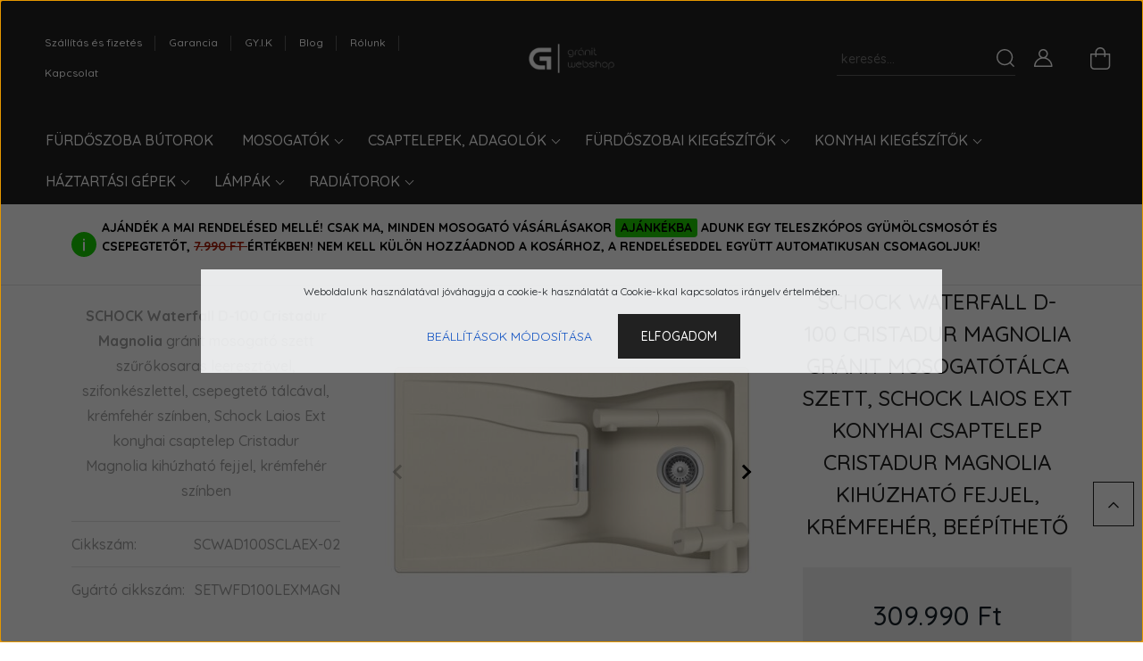

--- FILE ---
content_type: text/html; charset=UTF-8
request_url: https://www.granitwebshop.hu/schock-waterfall-d-100-cristadur-magnolia-granit-mosogatotalca-szett-schock-laios-ext-konyhai-csaptelep-cristadur-magnolia-kihuzhato-fejjel-kremfeher-beepitheto-2764
body_size: 34626
content:
<!DOCTYPE html>
<html lang="hu" dir="ltr">
<head>
    <title>SCHOCK Waterfall D-100  gránit mosogató szett, Schock Laios Ext krémfehér színben</title>
    <meta charset="utf-8">
    <meta name="keywords" content="SCHOCK Waterfall D-100 Cristadur Magnolia gránit mosogatótálca szett, Schock Laios Ext konyhai csaptelep Cristadur Magnolia kihúzható fejjel, krémfehér, beépíthető, Gránit mosogató csapteleppel - szettek, A Gránit Webshop webáruházban széles választékban kapható gránit mosogató 1, 2 medencés gyümölcsmosóval, csepptálcával vagy anélkül. Gránit mosogató szett szifonkészlettel több színben. Gránit mosogatótálca csapteleppel, szifonkészlettel. Mosogató csaptelep, fürdőszobai csaptelep raktárról. Rövid határidős szállítás.">
    <meta name="description" content="SCHOCK Waterfall D-100 egymedencés gránit mosogató csepegtető tálcával, szifon készlettel, krémfehér színben. Schock Laios Ext csaptelep.">
    <meta name="robots" content="index, follow">
    <link rel="image_src" href="https://granitwebshop.cdn.shoprenter.hu/custom/granitwebshop/image/data/SCHOCK/Szettek/Waterfall-D-100/Szett-Schock-Waterfall-D-100-Schock-Laios-kihuzhato-Cristadur-Magnolia.jpg?lastmod=1701025779.1769157534">
    <meta property="og:title" content="SCHOCK Waterfall D-100 Cristadur Magnolia gránit mosogatótálca szett, Schock Laios Ext konyhai csaptelep Cristadur Magnolia kihúzható fejjel, krémfehér, beépíthető" />
    <meta property="og:type" content="product" />
    <meta property="og:url" content="https://www.granitwebshop.hu/schock-waterfall-d-100-cristadur-magnolia-granit-mosogatotalca-szett-schock-laios-ext-konyhai-csaptelep-cristadur-magnolia-kihuzhato-fejjel-kremfeher-beepitheto-2764" />
    <meta property="og:image" content="https://granitwebshop.cdn.shoprenter.hu/custom/granitwebshop/image/cache/w1719h900/SCHOCK/Szettek/Waterfall-D-100/Szett-Schock-Waterfall-D-100-Schock-Laios-kihuzhato-Cristadur-Magnolia.jpg?lastmod=1701025779.1769157534" />
    <meta property="og:description" content="SCHOCK Waterfall D-100 Cristadur Magnolia gránit mosogató szett szűrőkosaras leeresztővel, szifonkészlettel, csepegtető tálcával, krémfehér színben, Schock Laios Ext konyhai csaptelep Cristadur Magnolia kihúzható fejjel, krémfehér..." />
    <link href="https://granitwebshop.cdn.shoprenter.hu/custom/granitwebshop/image/data/logo_size_invert_z%C3%B6ld.jpg?lastmod=1602615791.1769157534" rel="icon" />
    <link href="https://granitwebshop.cdn.shoprenter.hu/custom/granitwebshop/image/data/logo_size_invert_z%C3%B6ld.jpg?lastmod=1602615791.1769157534" rel="apple-touch-icon" />
    <base href="https://www.granitwebshop.hu:443" />
    <meta name="google-site-verification" content="bWQryMPUts3KRkSN7UwI9MgrSzfX2qT1ZSY62eji5eM" />
<meta name="google-site-verification" content="PNlWiGPP1c-Wl-fqPn8OailTiOK4Nlf_oRl84IbPiTk" />
<meta name="facebook-domain-verification" content="mtrayvyuevm3esqzp6f9kafg67rdci" />
<meta name="google-site-verification" content="w-vmsi5VhDEJFcONo96PNLvJ1L_3kyiMfqQKKn9V9e0" />

    <meta name="viewport" content="width=device-width, initial-scale=1, maximum-scale=1, user-scalable=0">
            <link href="https://www.granitwebshop.hu/schock-waterfall-d-100-cristadur-magnolia-granit-mosogatotalca-szett-schock-laios-ext-konyhai-csaptelep-cristadur-magnolia-kihuzhato-fejjel-kremfeher-beepitheto-2764" rel="canonical">
    
            
                <link rel="preconnect" href="https://fonts.googleapis.com">
    <link rel="preconnect" href="https://fonts.gstatic.com" crossorigin>
    <link href="https://fonts.googleapis.com/css2?family=Quicksand:wght@300;400;500;600;700&display=swap" rel="stylesheet">
    <link href="https://cdnjs.cloudflare.com/ajax/libs/fancybox/3.5.7/jquery.fancybox.min.css" rel="stylesheet" />
            <link rel="stylesheet" href="https://granitwebshop.cdn.shoprenter.hu/custom/granitwebshop/catalog/view/theme/paris_global/style/1763468188.1591773721.0.1708031470.css?v=null.1769157534" media="screen">
        <script>
        window.nonProductQuality = 80;
    </script>
    <script src="//ajax.googleapis.com/ajax/libs/jquery/1.10.2/jquery.min.js"></script>
    <script>window.jQuery || document.write('<script src="https://granitwebshop.cdn.shoprenter.hu/catalog/view/javascript/jquery/jquery-1.10.2.min.js?v=1484139539"><\/script>');</script>
    <script src="//cdn.jsdelivr.net/npm/slick-carousel@1.8.1/slick/slick.min.js"></script>

            
                
        
    

    <!--Header JavaScript codes--><script src="https://granitwebshop.cdn.shoprenter.hu/web/compiled/js/base.js?v=1769069092"></script><script src="https://granitwebshop.cdn.shoprenter.hu/web/compiled/js/countdown.js?v=1769069092"></script><script src="https://granitwebshop.cdn.shoprenter.hu/web/compiled/js/before_starter2_head.js?v=1769069092"></script><script src="https://granitwebshop.cdn.shoprenter.hu/web/compiled/js/before_starter2_productpage.js?v=1769069092"></script><script src="https://granitwebshop.cdn.shoprenter.hu/web/compiled/js/productreview.js?v=1769069092"></script><script src="https://granitwebshop.cdn.shoprenter.hu/web/compiled/js/nanobar.js?v=1769069092"></script><script src="https://granitwebshop.cdn.shoprenter.hu/catalog/view/javascript/addtocart/addtocart.js?v=1726839966"></script><!--Header jQuery onLoad scripts--><script>window.countdownFormat='%D:%H:%M:%S';var BASEURL='https://www.granitwebshop.hu';Currency={"symbol_left":"","symbol_right":" Ft","decimal_place":0,"decimal_point":",","thousand_point":".","currency":"HUF","value":1};var ShopRenter=ShopRenter||{};ShopRenter.product={"id":2764,"sku":"SCWAD100SCLAEX-02","currency":"HUF","unitName":"db","price":309990,"name":"SCHOCK Waterfall D-100 Cristadur Magnolia gr\u00e1nit mosogat\u00f3t\u00e1lca szett, Schock Laios Ext konyhai csaptelep Cristadur Magnolia kih\u00fazhat\u00f3 fejjel, kr\u00e9mfeh\u00e9r, be\u00e9p\u00edthet\u0151","brand":"Schock","currentVariant":[],"parent":{"id":2764,"sku":"SCWAD100SCLAEX-02","unitName":"db","price":309990,"name":"SCHOCK Waterfall D-100 Cristadur Magnolia gr\u00e1nit mosogat\u00f3t\u00e1lca szett, Schock Laios Ext konyhai csaptelep Cristadur Magnolia kih\u00fazhat\u00f3 fejjel, kr\u00e9mfeh\u00e9r, be\u00e9p\u00edthet\u0151"}};$(document).ready(function(){});$(window).load(function(){var init_relatedproducts_Scroller=function(){$("#relatedproducts .aurora-scroll-click-mode").each(function(){var max=0;$(this).find($(".list_prouctname")).each(function(){var h=$(this).height();max=h>max?h:max;});$(this).find($(".list_prouctname")).each(function(){$(this).height(max);});});$("#relatedproducts .aurora-scroll-click-mode").auroraScroll({autoMode:"click",frameRate:60,speed:2.5,direction:-1,elementClass:"product-snapshot",pauseAfter:false,horizontal:true,visible:1,arrowsPosition:1},function(){initAurora();});}
init_relatedproducts_Scroller();var init_similar_products_Scroller=function(){$("#similar_products .aurora-scroll-click-mode").each(function(){var max=0;$(this).find($(".list_prouctname")).each(function(){var h=$(this).height();max=h>max?h:max;});$(this).find($(".list_prouctname")).each(function(){$(this).height(max);});});$("#similar_products .aurora-scroll-click-mode").auroraScroll({autoMode:"click",frameRate:60,speed:2.5,direction:-1,elementClass:"product-snapshot",pauseAfter:false,horizontal:true,visible:1,arrowsPosition:2},function(){initAurora();});}
init_similar_products_Scroller();});</script><script src="https://granitwebshop.cdn.shoprenter.hu/web/compiled/js/vue/manifest.bundle.js?v=1769069090"></script><script>var ShopRenter=ShopRenter||{};ShopRenter.onCartUpdate=function(callable){document.addEventListener('cartChanged',callable)};ShopRenter.onItemAdd=function(callable){document.addEventListener('AddToCart',callable)};ShopRenter.onItemDelete=function(callable){document.addEventListener('deleteCart',callable)};ShopRenter.onSearchResultViewed=function(callable){document.addEventListener('AuroraSearchResultViewed',callable)};ShopRenter.onSubscribedForNewsletter=function(callable){document.addEventListener('AuroraSubscribedForNewsletter',callable)};ShopRenter.onCheckoutInitiated=function(callable){document.addEventListener('AuroraCheckoutInitiated',callable)};ShopRenter.onCheckoutShippingInfoAdded=function(callable){document.addEventListener('AuroraCheckoutShippingInfoAdded',callable)};ShopRenter.onCheckoutPaymentInfoAdded=function(callable){document.addEventListener('AuroraCheckoutPaymentInfoAdded',callable)};ShopRenter.onCheckoutOrderConfirmed=function(callable){document.addEventListener('AuroraCheckoutOrderConfirmed',callable)};ShopRenter.onCheckoutOrderPaid=function(callable){document.addEventListener('AuroraOrderPaid',callable)};ShopRenter.onCheckoutOrderPaidUnsuccessful=function(callable){document.addEventListener('AuroraOrderPaidUnsuccessful',callable)};ShopRenter.onProductPageViewed=function(callable){document.addEventListener('AuroraProductPageViewed',callable)};ShopRenter.onMarketingConsentChanged=function(callable){document.addEventListener('AuroraMarketingConsentChanged',callable)};ShopRenter.onCustomerRegistered=function(callable){document.addEventListener('AuroraCustomerRegistered',callable)};ShopRenter.onCustomerLoggedIn=function(callable){document.addEventListener('AuroraCustomerLoggedIn',callable)};ShopRenter.onCustomerUpdated=function(callable){document.addEventListener('AuroraCustomerUpdated',callable)};ShopRenter.onCartPageViewed=function(callable){document.addEventListener('AuroraCartPageViewed',callable)};ShopRenter.customer={"userId":0,"userClientIP":"18.220.31.91","userGroupId":8,"customerGroupTaxMode":"gross","customerGroupPriceMode":"only_gross","email":"","phoneNumber":"","name":{"firstName":"","lastName":""}};ShopRenter.theme={"name":"paris_global","family":"paris","parent":""};ShopRenter.shop={"name":"granitwebshop","locale":"hu","currency":{"code":"HUF","rate":1},"domain":"granitwebshop.myshoprenter.hu"};ShopRenter.page={"route":"product\/product","queryString":"schock-waterfall-d-100-cristadur-magnolia-granit-mosogatotalca-szett-schock-laios-ext-konyhai-csaptelep-cristadur-magnolia-kihuzhato-fejjel-kremfeher-beepitheto-2764"};ShopRenter.formSubmit=function(form,callback){callback();};let loadedAsyncScriptCount=0;function asyncScriptLoaded(position){loadedAsyncScriptCount++;if(position==='body'){if(document.querySelectorAll('.async-script-tag').length===loadedAsyncScriptCount){if(/complete|interactive|loaded/.test(document.readyState)){document.dispatchEvent(new CustomEvent('asyncScriptsLoaded',{}));}else{document.addEventListener('DOMContentLoaded',()=>{document.dispatchEvent(new CustomEvent('asyncScriptsLoaded',{}));});}}}}</script><script type="text/javascript"async class="async-script-tag"onload="asyncScriptLoaded('header')"src="https://onsite.optimonk.com/script.js?account=126527"></script><script type="text/javascript"async class="async-script-tag"onload="asyncScriptLoaded('header')"src="https://utanvet-ellenor.hu/api/v1/shoprenter/utanvet-ellenor.js"></script><script type="text/javascript"src="https://granitwebshop.cdn.shoprenter.hu/web/compiled/js/vue/customerEventDispatcher.bundle.js?v=1769069090"></script><!--Custom header scripts--><script defer async src='https://cdn.trustindex.io/loader-cert.js?09a2987154e445365476dd0de4a'></script>                
            
            <script>window.dataLayer=window.dataLayer||[];function gtag(){dataLayer.push(arguments)};var ShopRenter=ShopRenter||{};ShopRenter.config=ShopRenter.config||{};ShopRenter.config.googleConsentModeDefaultValue="granted";</script>                        <script type="text/javascript" src="https://granitwebshop.cdn.shoprenter.hu/web/compiled/js/vue/googleConsentMode.bundle.js?v=1769069090"></script>

            <!-- Meta Pixel Code -->
<script>
!function(f,b,e,v,n,t,s)
{if(f.fbq)return;n=f.fbq=function(){n.callMethod?
n.callMethod.apply(n,arguments):n.queue.push(arguments)};
if(!f._fbq)f._fbq=n;n.push=n;n.loaded=!0;n.version='2.0';
n.queue=[];t=b.createElement(e);t.async=!0;
t.src=v;s=b.getElementsByTagName(e)[0];
s.parentNode.insertBefore(t,s)}(window, document,'script',
'https://connect.facebook.net/en_US/fbevents.js');
fbq('consent', 'revoke');
fbq('init', '610405633718519');
fbq('track', 'PageView');
document.addEventListener('AuroraProductPageViewed', function(auroraEvent) {
                    fbq('track', 'ViewContent', {
                        content_type: 'product',
                        content_ids: [auroraEvent.detail.product.id.toString()],
                        value: parseFloat(auroraEvent.detail.product.grossUnitPrice),
                        currency: auroraEvent.detail.product.currency
                    }, {
                        eventID: auroraEvent.detail.event.id
                    });
                });
document.addEventListener('AuroraAddedToCart', function(auroraEvent) {
    var fbpId = [];
    var fbpValue = 0;
    var fbpCurrency = '';

    auroraEvent.detail.products.forEach(function(item) {
        fbpValue += parseFloat(item.grossUnitPrice) * item.quantity;
        fbpId.push(item.id);
        fbpCurrency = item.currency;
    });


    fbq('track', 'AddToCart', {
        content_ids: fbpId,
        content_type: 'product',
        value: fbpValue,
        currency: fbpCurrency
    }, {
        eventID: auroraEvent.detail.event.id
    });
})
window.addEventListener('AuroraMarketingCookie.Changed', function(event) {
            let consentStatus = event.detail.isAccepted ? 'grant' : 'revoke';
            if (typeof fbq === 'function') {
                fbq('consent', consentStatus);
            }
        });
</script>
<noscript><img height="1" width="1" style="display:none"
src="https://www.facebook.com/tr?id=610405633718519&ev=PageView&noscript=1"
/></noscript>
<!-- End Meta Pixel Code -->
            <!-- Google Tag Manager -->
<script>
  window.dataLayer = window.dataLayer || [];
  function gtag(){dataLayer.push(arguments);}
  gtag('js', new Date());

  gtag('config', 'G-QZJTEXY1BC');
</script>
<!-- Google Tag Manager -->
<script>(function(w,d,s,l,i){w[l]=w[l]||[];w[l].push({'gtm.start':
new Date().getTime(),event:'gtm.js'});var f=d.getElementsByTagName(s)[0],
j=d.createElement(s),dl=l!='dataLayer'?'&l='+l:'';j.async=true;j.src=
'https://www.googletagmanager.com/gtm.js?id='+i+dl;f.parentNode.insertBefore(j,f);
})(window,document,'script','dataLayer','GTM-N75HHF8');</script>
<!-- End Google Tag Manager -->
            <!-- Google tag (gtag.js) -->
<script async src="https://www.googletagmanager.com/gtag/js?id=AW-954448267"></script>
<script>
  window.dataLayer = window.dataLayer || [];
  function gtag(){dataLayer.push(arguments);}
  gtag('js', new Date());

  gtag('config', 'AW-954448267');
</script>


<!-- Global site tag (gtag.js) - Google Ads: 10800836057 -->
<script async src="https://www.googletagmanager.com/gtag/js?id=AW-10800836057"></script>
<script>
  window.dataLayer = window.dataLayer || [];
  function gtag(){dataLayer.push(arguments);}
  gtag('js', new Date());
  gtag('config', 'AW-10800836057');
</script>



            
                <!--Global site tag(gtag.js)--><script async src="https://www.googletagmanager.com/gtag/js?id=G-QZJTEXY1BC"></script><script>window.dataLayer=window.dataLayer||[];function gtag(){dataLayer.push(arguments);}
gtag('js',new Date());gtag('config','G-QZJTEXY1BC');gtag('config','AW-954448267',{"allow_enhanced_conversions":true});</script>                                <script type="text/javascript" src="https://granitwebshop.cdn.shoprenter.hu/web/compiled/js/vue/GA4EventSender.bundle.js?v=1769069090"></script>

    
    
</head>
<body id="body" class="page-body product-page-body show-quantity-in-module show-quantity-in-category paris_global-body desktop-device-body" role="document">
<script>var bodyComputedStyle=window.getComputedStyle(document.body);ShopRenter.theme.breakpoints={'xs':parseInt(bodyComputedStyle.getPropertyValue('--breakpoint-xs')),'sm':parseInt(bodyComputedStyle.getPropertyValue('--breakpoint-sm')),'md':parseInt(bodyComputedStyle.getPropertyValue('--breakpoint-md')),'lg':parseInt(bodyComputedStyle.getPropertyValue('--breakpoint-lg')),'xl':parseInt(bodyComputedStyle.getPropertyValue('--breakpoint-xl'))}</script><!--Google Tag Manager(noscript)--><noscript><iframe src="https://www.googletagmanager.com/ns.html?id=GTM-N75HHF8"
height="0"width="0"style="display:none;visibility:hidden"></iframe></noscript><!--End Google Tag Manager(noscript)--><div id="fb-root"></div><script>(function(d,s,id){var js,fjs=d.getElementsByTagName(s)[0];if(d.getElementById(id))return;js=d.createElement(s);js.id=id;js.src="//connect.facebook.net/hu_HU/sdk/xfbml.customerchat.js#xfbml=1&version=v2.12&autoLogAppEvents=1";fjs.parentNode.insertBefore(js,fjs);}(document,"script","facebook-jssdk"));</script>
                    

<!-- cached --><div class="Fixed nanobar js-nanobar-first-login">
    <div class="container nanobar-container">
        <div class="row flex-column flex-sm-row ">
            <div class="col-12 col-lg-6 col-xl-7 nanobar-text-cookies align-self-center text-sm-left">
                Weboldalunk használatával jóváhagyja a cookie-k használatát a Cookie-kkal kapcsolatos irányelv értelmében.
            </div>
            <div class="col-12 col-lg-6 col-xl-5 nanobar-buttons mt-2 m-lg-0 text-center text-lg-right">
                <a href="" class="btn btn-link nanobar-settings-button js-nanobar-settings-button">
                    Beállítások módosítása
                </a>
                <a href="" class="btn btn-primary nanobar-btn js-nanobar-close-cookies" data-button-save-text="Beállítások mentése">
                    Elfogadom
                </a>
            </div>
        </div>
        <div class="nanobar-cookies js-nanobar-cookies flex-column flex-sm-row text-left pt-3 mt-3" style="display: none;">
            <div class="form-check pt-2 pb-2 pr-2 mb-0">
                <input class="form-check-input" type="checkbox" name="required_cookies" disabled checked />
                <label class="form-check-label">
                    Szükséges cookie-k
                    <div class="cookies-help-text text-muted">
                        Ezek a cookie-k segítenek abban, hogy a webáruház használható és működőképes legyen.
                    </div>
                </label>
            </div>
            <div class="form-check pt-2 pb-2 pr-2 mb-0">
                <input class="form-check-input js-nanobar-marketing-cookies" type="checkbox" name="marketing_cookies"
                         checked />
                <label class="form-check-label">
                    Marketing cookie-k
                    <div class="cookies-help-text text-muted">
                        Ezeket a cookie-k segítenek abban, hogy az Ön érdeklődési körének megfelelő reklámokat és termékeket jelenítsük meg a webáruházban.
                    </div>
                </label>
            </div>
        </div>
    </div>
</div>

<script>
    (function ($) {
        $(document).ready(function () {
            new AuroraNanobar.FirstLogNanobarCheckbox(jQuery('.js-nanobar-first-login'), 'modal');
        });
    })(jQuery);
</script>
<!-- /cached -->
<!-- cached --><div class="Fixed nanobar js-nanobar-free-shipping">
    <div class="container nanobar-container">
        <button type="button" class="close js-nanobar-close" aria-label="Close">
            <span aria-hidden="true">&times;</span>
        </button>
        <div class="nanobar-text px-3"></div>
    </div>
</div>

<script>$(document).ready(function(){document.nanobarInstance=new AuroraNanobar.FreeShippingNanobar($('.js-nanobar-free-shipping'),'modal','500','','1');});</script><!-- /cached -->
                <!-- page-wrap -->

                <div class="page-wrap sr-search--enabled">
                                                <div id="section-header" class="section-wrapper ">
    
    

<header class="sticky-header">
            <div class="container-fluid">
            <nav class="navbar header-navbar flex-column">
                <div class="header-navbar-top d-flex justify-content-between w-100">
                    <div class="header-navbar-top-left d-flex align-items-center justify-content-start">
                        <div id="js-mobile-navbar" class="mobile-navbar">
                            <button id="js-hamburger-icon" class="btn btn-primary p-0">
                                <div class="hamburger-icon position-relative">
                                    <div class="hamburger-icon-line position-absolute line-1"></div>
                                    <div class="hamburger-icon-line position-absolute line-2"></div>
                                    <div class="hamburger-icon-line position-absolute line-3"></div>
                                </div>
                            </button>
                        </div>
                                                <!-- cached -->
    <ul class="nav headermenu-list">
                    <li class="nav-item">
                <a class="nav-link" href="https://www.granitwebshop.hu/szallitas_6"
                    target="_self"
                                        title="Szállítás és fizetés"
                >
                    Szállítás és fizetés
                </a>
                            </li>
                    <li class="nav-item">
                <a class="nav-link" href="https://www.granitwebshop.hu/garancia_7"
                    target="_self"
                                        title="Garancia"
                >
                    Garancia
                </a>
                            </li>
                    <li class="nav-item">
                <a class="nav-link" href="https://www.granitwebshop.hu/a-granitrol-35"
                    target="_self"
                                        title="GY.I.K"
                >
                    GY.I.K
                </a>
                            </li>
                    <li class="nav-item">
                <a class="nav-link" href="https://www.granitwebshop.hu/blog"
                    target="_self"
                                        title="Blog"
                >
                    Blog
                </a>
                            </li>
                    <li class="nav-item">
                <a class="nav-link" href="https://www.granitwebshop.hu/rolunk-32"
                    target="_self"
                                        title="Rólunk"
                >
                    Rólunk
                </a>
                            </li>
                    <li class="nav-item">
                <a class="nav-link" href="https://www.granitwebshop.hu/index.php?route=information/contact"
                    target="_self"
                                        title="Kapcsolat"
                >
                    Kapcsolat
                </a>
                            </li>
            </ul>
    <!-- /cached -->
                    </div>
                    <div class="header-navbar-top-center d-flex align-items-center justify-content-center">
                        <!-- cached -->
    <a class="navbar-brand" href="/"><img style="border: 0; max-width: 250px;" src="https://granitwebshop.cdn.shoprenter.hu/custom/granitwebshop/image/cache/w250h60m00/white_logo_transparent_background.png?v=1723540187" title="Gránit Webshop" alt="Gránit Webshop" /></a>
<!-- /cached -->
                    </div>

                                        <div class="header-navbar-top-right-search d-flex align-items-center justify-content-end">
                        <div class="dropdown search-module d-flex header-navbar-top-right-item">
                            <div class="input-group">
                                <input class="form-control form-control-lg disableAutocomplete" type="text" placeholder="keresés..." value=""
                                       id="filter_keyword" 
                                       onclick="this.value=(this.value==this.defaultValue)?'':this.value;"/>
                                <div class="input-group-append">
                                    <button class="btn" type="button" onclick="moduleSearch();">
                                        <svg width="20" height="20" viewBox="0 0 20 20" fill="currentColor" xmlns="https://www.w3.org/2000/svg">
    <path d="M9.10855 18.2134C11.3088 18.2134 13.3297 17.4263 14.9076 16.123L18.5686 19.784C18.7113 19.9268 18.898 20 19.0848 20C19.2715 20 19.4582 19.9268 19.601 19.784C19.8865 19.4984 19.8865 19.0335 19.601 18.7479L15.9546 15.1016C17.3604 13.4981 18.2134 11.4003 18.2134 9.10855C18.2134 4.08567 14.1278 0 9.10489 0C4.08201 0 0 4.08201 0 9.10489C0 14.1278 4.08567 18.2134 9.10855 18.2134ZM9.10855 1.46074C13.3224 1.46074 16.7527 4.88742 16.7527 9.10489C16.7527 13.3223 13.3224 16.749 9.10855 16.749C4.89475 16.749 1.4644 13.3187 1.4644 9.10489C1.4644 4.89109 4.89475 1.46074 9.10855 1.46074Z" />
</svg>

                                    </button>
                                </div>
                            </div>

                            <input type="hidden" id="filter_description" value="0"/>
                            <input type="hidden" id="search_shopname" value="granitwebshop"/>
                            <div id="results" class="dropdown-menu search-results"></div>
                        </div>

                        
                    </div>
                    
                    <div class="header-navbar-top-right d-flex align-items-center justify-content-end">
                                                    <div class="header-navbar-top-right-item header-navbar-top-right-login">
                                <!-- cached -->
    <ul class="nav login-list">
                    <li class="nav-item">
                <a class="nav-link btn" href="index.php?route=account/login" title="Belépés">
                    <span>
                        <svg width="21" height="20" viewBox="0 0 21 20" fill="currentColor" xmlns="https://www.w3.org/2000/svg">
    <path d="M0.747791 20H19.802C20.0039 20 20.1945 19.9178 20.3366 19.7757C20.4786 19.6336 20.5534 19.4393 20.5497 19.2374C20.4599 14.6878 17.3534 10.8299 13.1777 9.58505C14.5833 8.64673 15.5104 7.04673 15.5104 5.23364C15.5104 2.34766 13.1627 0 10.2768 0C7.39078 0 5.04312 2.34766 5.04312 5.23364C5.04312 7.04673 5.97022 8.64673 7.37209 9.58505C3.19639 10.8336 0.0898473 14.6878 0.000127707 19.2374C-0.00361061 19.4393 0.0748939 19.6336 0.213212 19.7757C0.351529 19.9178 0.54966 20 0.747791 20ZM6.53845 5.23364C6.53845 3.17383 8.21695 1.49533 10.2768 1.49533C12.3366 1.49533 14.0151 3.17383 14.0151 5.23364C14.0151 7.29346 12.3366 8.97196 10.2768 8.97196C8.21695 8.97196 6.53845 7.29346 6.53845 5.23364ZM10.2768 10.6542C14.7702 10.6542 18.5384 14.1121 19.0095 18.5047H1.54405C2.01508 14.1121 5.78331 10.6542 10.2768 10.6542Z"/>
</svg>

                    </span>
                </a>
            </li>
            </ul>
<!-- /cached -->
                            </div>
                                                <div class="header-navbar-top-right-item">
                            <hx:include src="/_fragment?_path=_format%3Dhtml%26_locale%3Den%26_controller%3Dmodule%252Fwishlist&amp;_hash=PxZBEQiehMd%2BBpLRsiQJ4r0ieiM9PtJveDGAHm0Rm%2Fo%3D"></hx:include>
                        </div>
                        <div id="js-cart" class="header-navbar-top-right-item">
                            <hx:include src="/_fragment?_path=_format%3Dhtml%26_locale%3Den%26_controller%3Dmodule%252Fcart&amp;_hash=BLYXSRtJlziO4Lvur5S3Tsbgl%2BAMJe5NXFmNKVe7Ai0%3D"></hx:include>
                        </div>
                    </div>
                </div>
                <div class="header-navbar-bottom">
                    


                    
            <div id="module_category_wrapper" class="module-category-wrapper">
    
    <div id="category" class="module content-module header-position hide-top category-module" >
                    <div class="module-body">
                        <div id="category-nav">
            


<ul class="nav nav-pills category category-menu sf-menu sf-horizontal cached">
    <li id="cat_580" class="nav-item item category-list module-list even">
    <a href="https://www.granitwebshop.hu/furdoszoba-butorok-580" class="nav-link">
        Fürdőszoba bútorok
    </a>
    </li><li id="cat_437" class="nav-item item category-list module-list parent odd">
    <a href="https://www.granitwebshop.hu/granit-mosogato" class="nav-link">
        Mosogatók
    </a>
            <ul class="nav flex-column children"><li id="cat_473" class="nav-item item category-list module-list parent even">
    <a href="https://www.granitwebshop.hu/granit-mosogato/granit-mosogatok-473" class="nav-link">
        Gránit mosogatók
    </a>
            <ul class="nav flex-column children"><li id="cat_446" class="nav-item item category-list module-list even">
    <a href="https://www.granitwebshop.hu/granit-mosogato/granit-mosogatok-473/csepptalcas-granit-mosogato" class="nav-link">
        Csepptálcás gránit mosogató
    </a>
    </li><li id="cat_440" class="nav-item item category-list module-list odd">
    <a href="https://www.granitwebshop.hu/granit-mosogato/granit-mosogatok-473/egymedences-granit-mosogato" class="nav-link">
        Egymedencés gránit mosogató
    </a>
    </li><li id="cat_452" class="nav-item item category-list module-list even">
    <a href="https://www.granitwebshop.hu/granit-mosogato/granit-mosogatok-473/granit-mosogato-fali-csaphoz-175" class="nav-link">
        Gránit mosogató fali csaphoz
    </a>
    </li><li id="cat_449" class="nav-item item category-list module-list odd">
    <a href="https://www.granitwebshop.hu/granit-mosogato/granit-mosogatok-473/gyumolcsmosos-granit-mosogato" class="nav-link">
        Gyümölcsmosós gránit mosogató
    </a>
    </li><li id="cat_464" class="nav-item item category-list module-list even">
    <a href="https://www.granitwebshop.hu/granit-mosogato/granit-mosogatok-473/ketmedences-csepegtetotalcas-granit-mosogato-181" class="nav-link">
        Kétmedencés csepegtetőtálcás gránit mosogató
    </a>
    </li><li id="cat_455" class="nav-item item category-list module-list odd">
    <a href="https://www.granitwebshop.hu/granit-mosogato/granit-mosogatok-473/ketmedences-granit-mosogato" class="nav-link">
        Kétmedencés gránit mosogató
    </a>
    </li><li id="cat_443" class="nav-item item category-list module-list even">
    <a href="https://www.granitwebshop.hu/granit-mosogato/granit-mosogatok-473/ovalis-es-kerek-granit-mosogato" class="nav-link">
        Ovális és kerek gránit mosogató
    </a>
    </li><li id="cat_461" class="nav-item item category-list module-list odd">
    <a href="https://www.granitwebshop.hu/granit-mosogato/granit-mosogatok-473/specialis-granit-mosogato" class="nav-link">
        Speciális gránit mosogató
    </a>
    </li><li id="cat_458" class="nav-item item category-list module-list even">
    <a href="https://www.granitwebshop.hu/granit-mosogato/granit-mosogatok-473/granit-mosogato-szettek" class="nav-link">
        Gránit mosogató csapteleppel - szettek
    </a>
    </li></ul>
    </li><li id="cat_340" class="nav-item item category-list module-list parent even">
    <a href="https://www.granitwebshop.hu/granit-mosogato/rozsdamentes-mosogato-340" class="nav-link">
        Rozsdamentes mosogatók
    </a>
            <ul class="nav flex-column children"><li id="cat_471" class="nav-item item category-list module-list even">
    <a href="https://www.granitwebshop.hu/granit-mosogato/rozsdamentes-mosogato-340/csepptalcas-rozsdamentes-mosogato-471" class="nav-link">
        Csepptálcás rozsdamentes mosogató
    </a>
    </li><li id="cat_468" class="nav-item item category-list module-list odd">
    <a href="https://www.granitwebshop.hu/granit-mosogato/rozsdamentes-mosogato-340/egymedences-rozsdamentes-mosogato-468" class="nav-link">
        Egymedencés rozsdamentes mosogató
    </a>
    </li><li id="cat_470" class="nav-item item category-list module-list even">
    <a href="https://www.granitwebshop.hu/granit-mosogato/rozsdamentes-mosogato-340/ketmedences-rozsdamentes-mosogato-470" class="nav-link">
        Kétmedencés rozsdamentes mosogató
    </a>
    </li><li id="cat_561" class="nav-item item category-list module-list odd">
    <a href="https://www.granitwebshop.hu/granit-mosogato/rozsdamentes-mosogato-340/multifunkcios-rozsdamentes-mosogatok-561" class="nav-link">
        Multifunkciós rozsdamentes mosogatók
    </a>
    </li></ul>
    </li><li id="cat_552" class="nav-item item category-list module-list odd">
    <a href="https://www.granitwebshop.hu/granit-mosogato/fali-kezmoso-552" class="nav-link">
        Fali kézmosó
    </a>
    </li></ul>
    </li><li id="cat_357" class="nav-item item category-list module-list parent even">
    <a href="https://www.granitwebshop.hu/csaptelep" class="nav-link">
        Csaptelepek, adagolók
    </a>
            <ul class="nav flex-column children"><li id="cat_363" class="nav-item item category-list module-list even">
    <a href="https://www.granitwebshop.hu/csaptelep/folyadekadagolo" class="nav-link">
        Folyadékadagoló
    </a>
    </li><li id="cat_390" class="nav-item item category-list module-list odd">
    <a href="https://www.granitwebshop.hu/csaptelep/furdoszobai-csaptelep-164" class="nav-link">
        Fürdőszobai csaptelep
    </a>
    </li><li id="cat_360" class="nav-item item category-list module-list even">
    <a href="https://www.granitwebshop.hu/csaptelep/konyhai-csaptelep" class="nav-link">
        Konyhai csaptelep
    </a>
    </li></ul>
    </li><li id="cat_162" class="nav-item item category-list module-list parent odd">
    <a href="https://www.granitwebshop.hu/furdoszabai-kiegeszito-162" class="nav-link">
        Fürdőszobai kiegészítők
    </a>
            <ul class="nav flex-column children"><li id="cat_574" class="nav-item item category-list module-list even">
    <a href="https://www.granitwebshop.hu/furdoszabai-kiegeszito-162/bide-csaptelep-574" class="nav-link">
        Bidé csaptelep
    </a>
    </li><li id="cat_168" class="nav-item item category-list module-list odd">
    <a href="https://www.granitwebshop.hu/furdoszabai-kiegeszito-162/csaptelep-168" class="nav-link">
        Csaptelep
    </a>
    </li><li id="cat_165" class="nav-item item category-list module-list even">
    <a href="https://www.granitwebshop.hu/furdoszabai-kiegeszito-162/esozteto-zuhanyszett-165" class="nav-link">
        Esőztető zuhanyszett
    </a>
    </li><li id="cat_178" class="nav-item item category-list module-list odd">
    <a href="https://www.granitwebshop.hu/furdoszabai-kiegeszito-162/fogkefe-tarto-178" class="nav-link">
        Fogkefe tartó
    </a>
    </li><li id="cat_515" class="nav-item item category-list module-list even">
    <a href="https://www.granitwebshop.hu/furdoszabai-kiegeszito-162/furdokad-515" class="nav-link">
        Fürdőkád
    </a>
    </li><li id="cat_566" class="nav-item item category-list module-list odd">
    <a href="https://www.granitwebshop.hu/furdoszabai-kiegeszito-162/hulladek-tarolo-566" class="nav-link">
        Hulladéktároló
    </a>
    </li><li id="cat_166" class="nav-item item category-list module-list odd">
    <a href="https://www.granitwebshop.hu/furdoszabai-kiegeszito-162/kadtolto-zuhanyszett-166" class="nav-link">
        Kádtőltö zuhanyszett
    </a>
    </li><li id="cat_177" class="nav-item item category-list module-list even">
    <a href="https://www.granitwebshop.hu/furdoszabai-kiegeszito-162/mosdo-177" class="nav-link">
        Mosdókagyló
    </a>
    </li><li id="cat_204" class="nav-item item category-list module-list odd">
    <a href="https://www.granitwebshop.hu/furdoszabai-kiegeszito-162/padlo-osszefolyo-204" class="nav-link">
        Padlóösszefolyó
    </a>
    </li><li id="cat_487" class="nav-item item category-list module-list even">
    <a href="https://www.granitwebshop.hu/furdoszabai-kiegeszito-162/polc-487" class="nav-link">
        Polc
    </a>
    </li><li id="cat_577" class="nav-item item category-list module-list odd">
    <a href="https://www.granitwebshop.hu/furdoszabai-kiegeszito-162/szabadonallo-kadtolto-csaptelep-577" class="nav-link">
        Szabadonálló kádtöltő csaptelep
    </a>
    </li><li id="cat_206" class="nav-item item category-list module-list even">
    <a href="https://www.granitwebshop.hu/furdoszabai-kiegeszito-162/mosdo-szifon-leereszto-szelep-206" class="nav-link">
        Szifon - leeresztőszelep
    </a>
    </li><li id="cat_173" class="nav-item item category-list module-list odd">
    <a href="https://www.granitwebshop.hu/furdoszabai-kiegeszito-162/torolkozotartok-173" class="nav-link">
        Törölközőtartó
    </a>
    </li><li id="cat_579" class="nav-item item category-list module-list even">
    <a href="https://www.granitwebshop.hu/furdoszabai-kiegeszito-162/tukor" class="nav-link">
        Tükör
    </a>
    </li><li id="cat_183" class="nav-item item category-list module-list odd">
    <a href="https://www.granitwebshop.hu/furdoszabai-kiegeszito-162/wc-csesze-183" class="nav-link">
        WC csésze
    </a>
    </li><li id="cat_167" class="nav-item item category-list module-list even">
    <a href="https://www.granitwebshop.hu/furdoszabai-kiegeszito-162/wc-deszka-167" class="nav-link">
        WC deszka
    </a>
    </li><li id="cat_176" class="nav-item item category-list module-list odd">
    <a href="https://www.granitwebshop.hu/furdoszabai-kiegeszito-162/wc-kefe-176" class="nav-link">
        Wc kefe tartó
    </a>
    </li><li id="cat_185" class="nav-item item category-list module-list even">
    <a href="https://www.granitwebshop.hu/furdoszabai-kiegeszito-162/wc-nyomolap-185" class="nav-link">
        WC nyomólap
    </a>
    </li><li id="cat_174" class="nav-item item category-list module-list odd">
    <a href="https://www.granitwebshop.hu/furdoszabai-kiegeszito-162/wc-papir-tartok-174" class="nav-link">
        Wc papír tartó
    </a>
    </li><li id="cat_188" class="nav-item item category-list module-list even">
    <a href="https://www.granitwebshop.hu/furdoszabai-kiegeszito-162/wc-tartaly-188" class="nav-link">
        WC tartály
    </a>
    </li><li id="cat_202" class="nav-item item category-list module-list odd">
    <a href="https://www.granitwebshop.hu/furdoszabai-kiegeszito-162/zuhany-talca-zuhany-kabin-202" class="nav-link">
        Zuhanytálca - zuhanykabin
    </a>
    </li></ul>
    </li><li id="cat_191" class="nav-item item category-list module-list parent even">
    <a href="https://www.granitwebshop.hu/konyhai-kiegeszito-191" class="nav-link">
        Konyhai kiegészítők
    </a>
            <ul class="nav flex-column children"><li id="cat_193" class="nav-item item category-list module-list even">
    <a href="https://www.granitwebshop.hu/konyhai-kiegeszito-191/gyumolcsmoso-193" class="nav-link">
        Gyümölcsmosó
    </a>
    </li><li id="cat_214" class="nav-item item category-list module-list odd">
    <a href="https://www.granitwebshop.hu/konyhai-kiegeszito-191/mosogato-kiegeszito-214" class="nav-link">
        Mosogató kiegészítő
    </a>
    </li><li id="cat_196" class="nav-item item category-list module-list even">
    <a href="https://www.granitwebshop.hu/konyhai-kiegeszito-191/tisztitoszer-196" class="nav-link">
        Tisztitószer
    </a>
    </li></ul>
    </li><li id="cat_243" class="nav-item item category-list module-list parent odd">
    <a href="https://www.granitwebshop.hu/haztartasi-gepek-243" class="nav-link">
        Háztartási gépek
    </a>
            <ul class="nav flex-column children"><li id="cat_229" class="nav-item item category-list module-list parent even">
    <a href="https://www.granitwebshop.hu/haztartasi-gepek-243/konyhai-kisgepek-229" class="nav-link">
        Konyhai kisgépek
    </a>
            <ul class="nav flex-column children"><li id="cat_242" class="nav-item item category-list module-list even">
    <a href="https://www.granitwebshop.hu/haztartasi-gepek-243/konyhai-kisgepek-229/botmixerek-es-habverok-242" class="nav-link">
        Botmixerek és habverők
    </a>
    </li><li id="cat_476" class="nav-item item category-list module-list odd">
    <a href="https://www.granitwebshop.hu/haztartasi-gepek-243/konyhai-kisgepek-229/citruspresek-476" class="nav-link">
        Citrusprések
    </a>
    </li><li id="cat_481" class="nav-item item category-list module-list even">
    <a href="https://www.granitwebshop.hu/haztartasi-gepek-243/konyhai-kisgepek-229/kavedaralo-481" class="nav-link">
        Kávédarálók
    </a>
    </li><li id="cat_236" class="nav-item item category-list module-list odd">
    <a href="https://www.granitwebshop.hu/haztartasi-gepek-243/konyhai-kisgepek-229/kavefozok-236" class="nav-link">
        Kávéfőzők
    </a>
    </li><li id="cat_232" class="nav-item item category-list module-list even">
    <a href="https://www.granitwebshop.hu/haztartasi-gepek-243/konyhai-kisgepek-229/kenyerpiritok-232" class="nav-link">
        Kenyérpirítók
    </a>
    </li><li id="cat_474" class="nav-item item category-list module-list odd">
    <a href="https://www.granitwebshop.hu/haztartasi-gepek-243/konyhai-kisgepek-229/robotgepek-474" class="nav-link">
        Robotgépek
    </a>
    </li><li id="cat_238" class="nav-item item category-list module-list even">
    <a href="https://www.granitwebshop.hu/haztartasi-gepek-243/konyhai-kisgepek-229/turmixgepek-238" class="nav-link">
        Turmixgépek
    </a>
    </li><li id="cat_233" class="nav-item item category-list module-list odd">
    <a href="https://www.granitwebshop.hu/haztartasi-gepek-243/konyhai-kisgepek-229/vizforralok-233" class="nav-link">
        Vízforralók
    </a>
    </li></ul>
    </li><li id="cat_218" class="nav-item item category-list module-list parent odd">
    <a href="https://www.granitwebshop.hu/haztartasi-gepek-243/konyhai-nagygep-218" class="nav-link">
        Konyhai nagygépek
    </a>
            <ul class="nav flex-column children"><li id="cat_219" class="nav-item item category-list module-list even">
    <a href="https://www.granitwebshop.hu/haztartasi-gepek-243/konyhai-nagygep-218/fozolap-219" class="nav-link">
        Főzőlapok
    </a>
    </li><li id="cat_222" class="nav-item item category-list module-list odd">
    <a href="https://www.granitwebshop.hu/haztartasi-gepek-243/konyhai-nagygep-218/huto-222" class="nav-link">
        Hűtők
    </a>
    </li><li id="cat_226" class="nav-item item category-list module-list even">
    <a href="https://www.granitwebshop.hu/haztartasi-gepek-243/konyhai-nagygep-218/paraelszivo-226" class="nav-link">
        Páraelszívók
    </a>
    </li><li id="cat_228" class="nav-item item category-list module-list odd">
    <a href="https://www.granitwebshop.hu/haztartasi-gepek-243/konyhai-nagygep-218/suto-228" class="nav-link">
        Sütők
    </a>
    </li></ul>
    </li><li id="cat_484" class="nav-item item category-list module-list even">
    <a href="https://www.granitwebshop.hu/haztartasi-gepek-243/mosogepek-484" class="nav-link">
        Mosógépek, szárítógépek
    </a>
    </li></ul>
    </li><li id="cat_517" class="nav-item item category-list module-list parent even">
    <a href="https://www.granitwebshop.hu/lampak-517" class="nav-link">
        Lámpák
    </a>
            <ul class="nav flex-column children"><li id="cat_497" class="nav-item item category-list module-list parent even">
    <a href="https://www.granitwebshop.hu/lampak-517/belteri-lampa-497" class="nav-link">
        Beltéri lámpák
    </a>
            <ul class="nav flex-column children"><li id="cat_510" class="nav-item item category-list module-list even">
    <a href="https://www.granitwebshop.hu/lampak-517/belteri-lampa-497/allolampak-510" class="nav-link">
        Állólámpák
    </a>
    </li><li id="cat_500" class="nav-item item category-list module-list even">
    <a href="https://www.granitwebshop.hu/lampak-517/belteri-lampa-497/fuggo-lampak-500" class="nav-link">
        Függő lámpák
    </a>
    </li><li id="cat_512" class="nav-item item category-list module-list odd">
    <a href="https://www.granitwebshop.hu/lampak-517/belteri-lampa-497/furdoszoba-tukor-vilagitas-512" class="nav-link">
        Fürdőszoba tükör világítás
    </a>
    </li><li id="cat_508" class="nav-item item category-list module-list even">
    <a href="https://www.granitwebshop.hu/lampak-517/belteri-lampa-497/gyereklampa-508" class="nav-link">
        Gyerekszoba lámpák
    </a>
    </li><li id="cat_530" class="nav-item item category-list module-list odd">
    <a href="https://www.granitwebshop.hu/lampak-517/belteri-lampa-497/led-panelek-530" class="nav-link">
        Led panelek
    </a>
    </li><li id="cat_540" class="nav-item item category-list module-list even">
    <a href="https://www.granitwebshop.hu/lampak-517/belteri-lampa-497/linearis-lampak-540" class="nav-link">
        Lineáris lámpák
    </a>
    </li><li id="cat_503" class="nav-item item category-list module-list odd">
    <a href="https://www.granitwebshop.hu/lampak-517/belteri-lampa-497/mennyezeti-lampak-503" class="nav-link">
        Mennyezeti lámpák
    </a>
    </li><li id="cat_514" class="nav-item item category-list module-list even">
    <a href="https://www.granitwebshop.hu/lampak-517/belteri-lampa-497/oldalfali-lampak-514" class="nav-link">
        Oldalfali lámpák
    </a>
    </li><li id="cat_527" class="nav-item item category-list module-list odd">
    <a href="https://www.granitwebshop.hu/lampak-517/belteri-lampa-497/spot-lampak-527" class="nav-link">
        Spot lámpák
    </a>
    </li></ul>
    </li><li id="cat_536" class="nav-item item category-list module-list parent odd">
    <a href="https://www.granitwebshop.hu/lampak-517/fenyforrasok-536" class="nav-link">
        Fényforrások
    </a>
            <ul class="nav flex-column children"><li id="cat_539" class="nav-item item category-list module-list even">
    <a href="https://www.granitwebshop.hu/lampak-517/fenyforrasok-536/gu10-foglalatu-539" class="nav-link">
        GU10 foglalatú
    </a>
    </li></ul>
    </li><li id="cat_519" class="nav-item item category-list module-list parent even">
    <a href="https://www.granitwebshop.hu/lampak-517/kulteri-lampak-519" class="nav-link">
        Kültéri lámpák
    </a>
            <ul class="nav flex-column children"><li id="cat_564" class="nav-item item category-list module-list even">
    <a href="https://www.granitwebshop.hu/lampak-517/kulteri-lampak-519/allolampak-564" class="nav-link">
        Állólámpák
    </a>
    </li><li id="cat_542" class="nav-item item category-list module-list parent odd">
    <a href="https://www.granitwebshop.hu/lampak-517/kulteri-lampak-519/fali-542" class="nav-link">
        Fali
    </a>
            <ul class="nav flex-column children"><li id="cat_545" class="nav-item item category-list module-list even">
    <a href="https://www.granitwebshop.hu/lampak-517/kulteri-lampak-519/fali-542/homlokzati-lampak-545" class="nav-link">
        homlokzati lámpák
    </a>
    </li></ul>
    </li></ul>
    </li></ul>
    </li><li id="cat_547" class="nav-item item category-list module-list parent odd">
    <a href="https://www.granitwebshop.hu/radiator-547" class="nav-link">
        Radiátorok
    </a>
            <ul class="nav flex-column children"><li id="cat_548" class="nav-item item category-list module-list parent even">
    <a href="https://www.granitwebshop.hu/radiator-547/torolkozoszarito-radiator-548" class="nav-link">
        Törölközőszárító radiátorok
    </a>
            <ul class="nav flex-column children"><li id="cat_555" class="nav-item item category-list module-list even">
    <a href="https://www.granitwebshop.hu/radiator-547/torolkozoszarito-radiator-548/melegvizes-radiatorok-555" class="nav-link">
        Melegvizes radiátorok
    </a>
    </li></ul>
    </li></ul>
    </li>
</ul>

<script>$(function(){$("ul.category").superfish({animation:{opacity:'show'},popUpSelector:"ul.category,ul.children,.js-subtree-dropdown",delay:400,speed:'normal',hoverClass:'js-sf-hover'});});</script>        </div>
            </div>
                                </div>
    
            </div>
    
                </div>
            </nav>
        </div>
    </header>
            

<script src="https://cdnjs.cloudflare.com/ajax/libs/jQuery.mmenu/8.5.8/mmenu.min.js"></script>
<link rel="stylesheet" href="https://cdnjs.cloudflare.com/ajax/libs/jQuery.mmenu/8.5.8/mmenu.min.css"/>
<script>
    document.addEventListener("DOMContentLoaded", () => {
        //Mmenu initialize
        const menu = new Mmenu("#js-mobile-nav", {
            slidingSubmenus: true,
            navbar: {
                title: " "
            },
            "counters": true,
            "extensions": [
                "fullscreen",
                "theme-black",
                "pagedim-black",
                "position-front"
            ]
        });
        const api = menu.API;

        //Hamburger menu click event
        document.querySelector("#js-hamburger-icon").addEventListener(
            "click", (evnt) => {
                evnt.preventDefault();
                api.open();
            }
        );

        document.querySelector(".js-close-menu").addEventListener(
            "click", (evnt) => {
                evnt.preventDefault();
                api.close();
            }
        );
    });
</script>

<style>
    #js-mobile-nav.mm-menu_opened {
        display: block !important;
    }
    .mm-menu {
        --mm-color-background: #212121;
        --mm-color-border: #474747;
        --mm-listitem-size: 40px;
        --mm-color-button: #919191;
        --mm-color-text-dimmed:#fff;
    }

    .mm-counter {
        width: 10px;
    }
</style>

<div id="js-mobile-nav" style="display: none;">
    <span class="login-and-exit-line">
        <span class="login-and-exit-line-inner d-flex w-100 align-items-center justify-content-between">
            <span class="close-menu-button-wrapper d-flex justify-content-start align-items-center">
                <a class="js-close-menu" href="#">
                    <div class="btn d-flex-center">
                        <svg width="20" height="19" viewBox="0 0 20 19" fill="currentColor" xmlns="https://www.w3.org/2000/svg">
    <path d="M0.562455 1.44042L17.6102 18.4881C17.9778 18.8558 18.5333 18.9021 18.8444 18.591C19.1555 18.2798 19.1092 17.7244 18.7415 17.3568L1.69383 0.30905C1.32613 -0.0586452 0.77073 -0.104929 0.459603 0.206198C0.148476 0.517325 0.194759 1.07273 0.562455 1.44042Z" />
    <path d="M18.4881 1.44042L1.44042 18.4881C1.07273 18.8558 0.517325 18.9021 0.206198 18.591C-0.104929 18.2798 -0.0586457 17.7244 0.30905 17.3568L17.3568 0.30905C17.7244 -0.0586452 18.2798 -0.104929 18.591 0.206198C18.9021 0.517325 18.8558 1.07273 18.4881 1.44042Z" />
</svg>

                    </div>
                </a>
            </span>
            <span class="hamburger-login-box-wrapper">
                                    <span class="hamburger-login-box">
                                                    <span class="mobile-login-buttons">
                            <span class="mobile-login-buttons-row d-flex justify-content-start">
                                <span class="w-50">
                                    <a href="index.php?route=account/login" class="btn btn-sm btn-primary btn-block">Belépés</a>
                                </span>
                                <span class="w-50">
                                    <a href="index.php?route=account/create" class="btn btn-sm btn-outline-primary btn-block">Regisztráció</a>
                                </span>
                            </span>
                        </span>
                                                </span>
                            </span>
        </span>
    </span>
    <ul>
        <li>
    <a href="https://www.granitwebshop.hu/furdoszoba-butorok-580">
        Fürdőszoba bútorok
    </a>
    </li><li>
    <a href="https://www.granitwebshop.hu/granit-mosogato">
        Mosogatók
    </a>
            <ul><li>
    <a href="https://www.granitwebshop.hu/granit-mosogato/granit-mosogatok-473">
        Gránit mosogatók
    </a>
            <ul><li>
    <a href="https://www.granitwebshop.hu/granit-mosogato/granit-mosogatok-473/csepptalcas-granit-mosogato">
        Csepptálcás gránit mosogató
    </a>
    </li><li>
    <a href="https://www.granitwebshop.hu/granit-mosogato/granit-mosogatok-473/egymedences-granit-mosogato">
        Egymedencés gránit mosogató
    </a>
    </li><li>
    <a href="https://www.granitwebshop.hu/granit-mosogato/granit-mosogatok-473/granit-mosogato-fali-csaphoz-175">
        Gránit mosogató fali csaphoz
    </a>
    </li><li>
    <a href="https://www.granitwebshop.hu/granit-mosogato/granit-mosogatok-473/gyumolcsmosos-granit-mosogato">
        Gyümölcsmosós gránit mosogató
    </a>
    </li><li>
    <a href="https://www.granitwebshop.hu/granit-mosogato/granit-mosogatok-473/ketmedences-csepegtetotalcas-granit-mosogato-181">
        Kétmedencés csepegtetőtálcás gránit mosogató
    </a>
    </li><li>
    <a href="https://www.granitwebshop.hu/granit-mosogato/granit-mosogatok-473/ketmedences-granit-mosogato">
        Kétmedencés gránit mosogató
    </a>
    </li><li>
    <a href="https://www.granitwebshop.hu/granit-mosogato/granit-mosogatok-473/ovalis-es-kerek-granit-mosogato">
        Ovális és kerek gránit mosogató
    </a>
    </li><li>
    <a href="https://www.granitwebshop.hu/granit-mosogato/granit-mosogatok-473/specialis-granit-mosogato">
        Speciális gránit mosogató
    </a>
    </li><li>
    <a href="https://www.granitwebshop.hu/granit-mosogato/granit-mosogatok-473/granit-mosogato-szettek">
        Gránit mosogató csapteleppel - szettek
    </a>
    </li></ul>
    </li><li>
    <a href="https://www.granitwebshop.hu/granit-mosogato/rozsdamentes-mosogato-340">
        Rozsdamentes mosogatók
    </a>
            <ul><li>
    <a href="https://www.granitwebshop.hu/granit-mosogato/rozsdamentes-mosogato-340/csepptalcas-rozsdamentes-mosogato-471">
        Csepptálcás rozsdamentes mosogató
    </a>
    </li><li>
    <a href="https://www.granitwebshop.hu/granit-mosogato/rozsdamentes-mosogato-340/egymedences-rozsdamentes-mosogato-468">
        Egymedencés rozsdamentes mosogató
    </a>
    </li><li>
    <a href="https://www.granitwebshop.hu/granit-mosogato/rozsdamentes-mosogato-340/ketmedences-rozsdamentes-mosogato-470">
        Kétmedencés rozsdamentes mosogató
    </a>
    </li><li>
    <a href="https://www.granitwebshop.hu/granit-mosogato/rozsdamentes-mosogato-340/multifunkcios-rozsdamentes-mosogatok-561">
        Multifunkciós rozsdamentes mosogatók
    </a>
    </li></ul>
    </li><li>
    <a href="https://www.granitwebshop.hu/granit-mosogato/fali-kezmoso-552">
        Fali kézmosó
    </a>
    </li></ul>
    </li><li>
    <a href="https://www.granitwebshop.hu/csaptelep">
        Csaptelepek, adagolók
    </a>
            <ul><li>
    <a href="https://www.granitwebshop.hu/csaptelep/folyadekadagolo">
        Folyadékadagoló
    </a>
    </li><li>
    <a href="https://www.granitwebshop.hu/csaptelep/furdoszobai-csaptelep-164">
        Fürdőszobai csaptelep
    </a>
    </li><li>
    <a href="https://www.granitwebshop.hu/csaptelep/konyhai-csaptelep">
        Konyhai csaptelep
    </a>
    </li></ul>
    </li><li>
    <a href="https://www.granitwebshop.hu/furdoszabai-kiegeszito-162">
        Fürdőszobai kiegészítők
    </a>
            <ul><li>
    <a href="https://www.granitwebshop.hu/furdoszabai-kiegeszito-162/bide-csaptelep-574">
        Bidé csaptelep
    </a>
    </li><li>
    <a href="https://www.granitwebshop.hu/furdoszabai-kiegeszito-162/csaptelep-168">
        Csaptelep
    </a>
    </li><li>
    <a href="https://www.granitwebshop.hu/furdoszabai-kiegeszito-162/esozteto-zuhanyszett-165">
        Esőztető zuhanyszett
    </a>
    </li><li>
    <a href="https://www.granitwebshop.hu/furdoszabai-kiegeszito-162/fogkefe-tarto-178">
        Fogkefe tartó
    </a>
    </li><li>
    <a href="https://www.granitwebshop.hu/furdoszabai-kiegeszito-162/furdokad-515">
        Fürdőkád
    </a>
    </li><li>
    <a href="https://www.granitwebshop.hu/furdoszabai-kiegeszito-162/hulladek-tarolo-566">
        Hulladéktároló
    </a>
    </li><li>
    <a href="https://www.granitwebshop.hu/furdoszabai-kiegeszito-162/kadtolto-zuhanyszett-166">
        Kádtőltö zuhanyszett
    </a>
    </li><li>
    <a href="https://www.granitwebshop.hu/furdoszabai-kiegeszito-162/mosdo-177">
        Mosdókagyló
    </a>
    </li><li>
    <a href="https://www.granitwebshop.hu/furdoszabai-kiegeszito-162/padlo-osszefolyo-204">
        Padlóösszefolyó
    </a>
    </li><li>
    <a href="https://www.granitwebshop.hu/furdoszabai-kiegeszito-162/polc-487">
        Polc
    </a>
    </li><li>
    <a href="https://www.granitwebshop.hu/furdoszabai-kiegeszito-162/szabadonallo-kadtolto-csaptelep-577">
        Szabadonálló kádtöltő csaptelep
    </a>
    </li><li>
    <a href="https://www.granitwebshop.hu/furdoszabai-kiegeszito-162/mosdo-szifon-leereszto-szelep-206">
        Szifon - leeresztőszelep
    </a>
    </li><li>
    <a href="https://www.granitwebshop.hu/furdoszabai-kiegeszito-162/torolkozotartok-173">
        Törölközőtartó
    </a>
    </li><li>
    <a href="https://www.granitwebshop.hu/furdoszabai-kiegeszito-162/tukor">
        Tükör
    </a>
    </li><li>
    <a href="https://www.granitwebshop.hu/furdoszabai-kiegeszito-162/wc-csesze-183">
        WC csésze
    </a>
    </li><li>
    <a href="https://www.granitwebshop.hu/furdoszabai-kiegeszito-162/wc-deszka-167">
        WC deszka
    </a>
    </li><li>
    <a href="https://www.granitwebshop.hu/furdoszabai-kiegeszito-162/wc-kefe-176">
        Wc kefe tartó
    </a>
    </li><li>
    <a href="https://www.granitwebshop.hu/furdoszabai-kiegeszito-162/wc-nyomolap-185">
        WC nyomólap
    </a>
    </li><li>
    <a href="https://www.granitwebshop.hu/furdoszabai-kiegeszito-162/wc-papir-tartok-174">
        Wc papír tartó
    </a>
    </li><li>
    <a href="https://www.granitwebshop.hu/furdoszabai-kiegeszito-162/wc-tartaly-188">
        WC tartály
    </a>
    </li><li>
    <a href="https://www.granitwebshop.hu/furdoszabai-kiegeszito-162/zuhany-talca-zuhany-kabin-202">
        Zuhanytálca - zuhanykabin
    </a>
    </li></ul>
    </li><li>
    <a href="https://www.granitwebshop.hu/konyhai-kiegeszito-191">
        Konyhai kiegészítők
    </a>
            <ul><li>
    <a href="https://www.granitwebshop.hu/konyhai-kiegeszito-191/gyumolcsmoso-193">
        Gyümölcsmosó
    </a>
    </li><li>
    <a href="https://www.granitwebshop.hu/konyhai-kiegeszito-191/mosogato-kiegeszito-214">
        Mosogató kiegészítő
    </a>
    </li><li>
    <a href="https://www.granitwebshop.hu/konyhai-kiegeszito-191/tisztitoszer-196">
        Tisztitószer
    </a>
    </li></ul>
    </li><li>
    <a href="https://www.granitwebshop.hu/haztartasi-gepek-243">
        Háztartási gépek
    </a>
            <ul><li>
    <a href="https://www.granitwebshop.hu/haztartasi-gepek-243/konyhai-kisgepek-229">
        Konyhai kisgépek
    </a>
            <ul><li>
    <a href="https://www.granitwebshop.hu/haztartasi-gepek-243/konyhai-kisgepek-229/botmixerek-es-habverok-242">
        Botmixerek és habverők
    </a>
    </li><li>
    <a href="https://www.granitwebshop.hu/haztartasi-gepek-243/konyhai-kisgepek-229/citruspresek-476">
        Citrusprések
    </a>
    </li><li>
    <a href="https://www.granitwebshop.hu/haztartasi-gepek-243/konyhai-kisgepek-229/kavedaralo-481">
        Kávédarálók
    </a>
    </li><li>
    <a href="https://www.granitwebshop.hu/haztartasi-gepek-243/konyhai-kisgepek-229/kavefozok-236">
        Kávéfőzők
    </a>
    </li><li>
    <a href="https://www.granitwebshop.hu/haztartasi-gepek-243/konyhai-kisgepek-229/kenyerpiritok-232">
        Kenyérpirítók
    </a>
    </li><li>
    <a href="https://www.granitwebshop.hu/haztartasi-gepek-243/konyhai-kisgepek-229/robotgepek-474">
        Robotgépek
    </a>
    </li><li>
    <a href="https://www.granitwebshop.hu/haztartasi-gepek-243/konyhai-kisgepek-229/turmixgepek-238">
        Turmixgépek
    </a>
    </li><li>
    <a href="https://www.granitwebshop.hu/haztartasi-gepek-243/konyhai-kisgepek-229/vizforralok-233">
        Vízforralók
    </a>
    </li></ul>
    </li><li>
    <a href="https://www.granitwebshop.hu/haztartasi-gepek-243/konyhai-nagygep-218">
        Konyhai nagygépek
    </a>
            <ul><li>
    <a href="https://www.granitwebshop.hu/haztartasi-gepek-243/konyhai-nagygep-218/fozolap-219">
        Főzőlapok
    </a>
    </li><li>
    <a href="https://www.granitwebshop.hu/haztartasi-gepek-243/konyhai-nagygep-218/huto-222">
        Hűtők
    </a>
    </li><li>
    <a href="https://www.granitwebshop.hu/haztartasi-gepek-243/konyhai-nagygep-218/paraelszivo-226">
        Páraelszívók
    </a>
    </li><li>
    <a href="https://www.granitwebshop.hu/haztartasi-gepek-243/konyhai-nagygep-218/suto-228">
        Sütők
    </a>
    </li></ul>
    </li><li>
    <a href="https://www.granitwebshop.hu/haztartasi-gepek-243/mosogepek-484">
        Mosógépek, szárítógépek
    </a>
    </li></ul>
    </li><li>
    <a href="https://www.granitwebshop.hu/lampak-517">
        Lámpák
    </a>
            <ul><li>
    <a href="https://www.granitwebshop.hu/lampak-517/belteri-lampa-497">
        Beltéri lámpák
    </a>
            <ul><li>
    <a href="https://www.granitwebshop.hu/lampak-517/belteri-lampa-497/allolampak-510">
        Állólámpák
    </a>
    </li><li>
    <a href="https://www.granitwebshop.hu/lampak-517/belteri-lampa-497/fuggo-lampak-500">
        Függő lámpák
    </a>
    </li><li>
    <a href="https://www.granitwebshop.hu/lampak-517/belteri-lampa-497/furdoszoba-tukor-vilagitas-512">
        Fürdőszoba tükör világítás
    </a>
    </li><li>
    <a href="https://www.granitwebshop.hu/lampak-517/belteri-lampa-497/gyereklampa-508">
        Gyerekszoba lámpák
    </a>
    </li><li>
    <a href="https://www.granitwebshop.hu/lampak-517/belteri-lampa-497/led-panelek-530">
        Led panelek
    </a>
    </li><li>
    <a href="https://www.granitwebshop.hu/lampak-517/belteri-lampa-497/linearis-lampak-540">
        Lineáris lámpák
    </a>
    </li><li>
    <a href="https://www.granitwebshop.hu/lampak-517/belteri-lampa-497/mennyezeti-lampak-503">
        Mennyezeti lámpák
    </a>
    </li><li>
    <a href="https://www.granitwebshop.hu/lampak-517/belteri-lampa-497/oldalfali-lampak-514">
        Oldalfali lámpák
    </a>
    </li><li>
    <a href="https://www.granitwebshop.hu/lampak-517/belteri-lampa-497/spot-lampak-527">
        Spot lámpák
    </a>
    </li></ul>
    </li><li>
    <a href="https://www.granitwebshop.hu/lampak-517/fenyforrasok-536">
        Fényforrások
    </a>
            <ul><li>
    <a href="https://www.granitwebshop.hu/lampak-517/fenyforrasok-536/gu10-foglalatu-539">
        GU10 foglalatú
    </a>
    </li></ul>
    </li><li>
    <a href="https://www.granitwebshop.hu/lampak-517/kulteri-lampak-519">
        Kültéri lámpák
    </a>
            <ul><li>
    <a href="https://www.granitwebshop.hu/lampak-517/kulteri-lampak-519/allolampak-564">
        Állólámpák
    </a>
    </li><li>
    <a href="https://www.granitwebshop.hu/lampak-517/kulteri-lampak-519/fali-542">
        Fali
    </a>
            <ul><li>
    <a href="https://www.granitwebshop.hu/lampak-517/kulteri-lampak-519/fali-542/homlokzati-lampak-545">
        homlokzati lámpák
    </a>
    </li></ul>
    </li></ul>
    </li></ul>
    </li><li>
    <a href="https://www.granitwebshop.hu/radiator-547">
        Radiátorok
    </a>
            <ul><li>
    <a href="https://www.granitwebshop.hu/radiator-547/torolkozoszarito-radiator-548">
        Törölközőszárító radiátorok
    </a>
            <ul><li>
    <a href="https://www.granitwebshop.hu/radiator-547/torolkozoszarito-radiator-548/melegvizes-radiatorok-555">
        Melegvizes radiátorok
    </a>
    </li></ul>
    </li></ul>
    </li>

                                    <li class="informations-mobile-menu-item">
                    <a href="https://www.granitwebshop.hu/szallitas_6" target="_self">Szállítás és fizetés</a>
                                    </li>
                            <li class="informations-mobile-menu-item">
                    <a href="https://www.granitwebshop.hu/garancia_7" target="_self">Garancia</a>
                                    </li>
                            <li class="informations-mobile-menu-item">
                    <a href="https://www.granitwebshop.hu/a-granitrol-35" target="_self">GY.I.K</a>
                                    </li>
                            <li class="informations-mobile-menu-item">
                    <a href="https://www.granitwebshop.hu/blog" target="_self">Blog</a>
                                    </li>
                            <li class="informations-mobile-menu-item">
                    <a href="https://www.granitwebshop.hu/rolunk-32" target="_self">Rólunk</a>
                                    </li>
                            <li class="informations-mobile-menu-item">
                    <a href="https://www.granitwebshop.hu/index.php?route=information/contact" target="_self">Kapcsolat</a>
                                    </li>
                            <li class="hamburger-contact-box" style="border-color: transparent;">
            <span>
                <div id="section-contact_paris" class="section-wrapper ">
    
    <div class="module content-module section-module section-contact shoprenter-section">
        <div class="module-body section-module-body">
        <div class="contact-wrapper-box">
            <div class="contact-wrapper-box-line">
                                    <span class="footer-contact-col footer-contact-address">
                Székhely: 2161 Csomád, Szent István utca 48. (nem bemutatóterem)
            </span>
                                                    <span class="footer-contact-col footer-contact-mail">
                <a href="mailto:info@granitwebshop.hu">info@granitwebshop.hu</a>
            </span>
                                                    <span class="footer-contact-col footer-contact-phone">
                    <a href="tel:+36-20/778-2000">
                        +36-20/778-2000
                    </a>
                </span>
                                                    <span class="footer-contact-col footer-contact-opening">
                    Nyitvatartás: h-p 9-15
                </span>
                            </div>
            <div class="contact-wrapper-box-line social">
                                    <div class="footer-contact-col">
                        <a class="footer-contact-link" target="_blank" href="https://www.facebook.com/Granitmosogatowebaruhaz">
                            <i>
                                <svg width="21" height="21" viewBox="0 0 24 24" fill="currentColor" xmlns="https://www.w3.org/2000/svg">
    <path d="M23.0625 16.5C23.5803 16.5 24 16.0803 24 15.5625V3.75C24 1.68219 22.3178 0 20.25 0H3.75C1.68219 0 0 1.68219 0 3.75V20.25C0 22.3178 1.68219 24 3.75 24H20.25C22.3178 24 24 22.3178 24 20.25C24 19.7322 23.5803 19.3125 23.0625 19.3125C22.5447 19.3125 22.125 19.7322 22.125 20.25C22.125 21.2838 21.2838 22.125 20.25 22.125H15.6562V15.2812H17.826C18.3005 15.2812 18.7002 14.9268 18.757 14.4558L18.8811 13.4246C18.9481 12.8665 18.5125 12.375 17.9502 12.375H15.6562V9.23438C15.6562 8.45764 16.2858 7.82812 17.0625 7.82812H18.2344C18.7522 7.82812 19.1719 7.40845 19.1719 6.89062V5.94232C19.1719 5.46204 18.8091 5.05847 18.3312 5.00977C17.8559 4.96143 17.3529 4.92188 17.0625 4.92188C15.9692 4.92188 14.8733 5.38312 14.0559 6.18713C13.2138 7.0155 12.75 8.10059 12.75 9.24261V12.375H10.6406C10.1228 12.375 9.70312 12.7947 9.70312 13.3125V14.3438C9.70312 14.8616 10.1228 15.2812 10.6406 15.2812H12.75V22.125H3.75C2.71619 22.125 1.875 21.2838 1.875 20.25V3.75C1.875 2.71619 2.71619 1.875 3.75 1.875H20.25C21.2838 1.875 22.125 2.71619 22.125 3.75V15.5625C22.125 16.0803 22.5447 16.5 23.0625 16.5Z"/>
</svg>

                            </i>
                        </a>
                    </div>
                                                    <div class="footer-contact-col">
                        <a class="footer-contact-link" target="_blank" href="https://www.instagram.com/granitwebshop/?igshid=15y150tabm7vo">
                            <i>
                                <svg width="21" height="21" viewBox="0 0 24 24" fill="currentColor" xmlns="https://www.w3.org/2000/svg">
    <path d="M12.2367 24C12.1572 24 12.0777 24 11.9977 23.9996C10.1164 24.0042 8.37813 23.9564 6.68763 23.8535C5.13777 23.7592 3.72304 23.2236 2.59617 22.3048C1.50885 21.4182 0.766326 20.2194 0.389297 18.7421C0.0611596 17.456 0.0437639 16.1935 0.0271006 14.9723C0.0150152 14.0962 0.00256357 13.058 0 12.0022C0.00256357 10.942 0.0150152 9.90377 0.0271006 9.02761C0.0437639 7.80666 0.0611596 6.54414 0.389297 5.25782C0.766326 3.78052 1.50885 2.58173 2.59617 1.69513C3.72304 0.776302 5.13777 0.240717 6.68782 0.146417C8.37831 0.043695 10.117 -0.00427877 12.0023 0.000298881C13.8841 -0.00372945 15.6219 0.043695 17.3124 0.146417C18.8622 0.240717 20.277 0.776302 21.4038 1.69513C22.4913 2.58173 23.2337 3.78052 23.6107 5.25782C23.9388 6.54396 23.9562 7.80666 23.9729 9.02761C23.985 9.90377 23.9976 10.942 24 11.9978C23.9976 13.058 23.985 14.0962 23.9729 14.9723C23.9659 15.4901 23.5382 15.904 23.0227 15.897C22.5049 15.8899 22.0911 15.4643 22.098 14.9467C22.1099 14.0757 22.1225 13.0442 22.1249 11.9978C22.1225 10.9557 22.1099 9.92428 22.098 9.05324C22.0828 7.94161 22.0671 6.79207 21.7939 5.72145C21.5183 4.64149 20.9883 3.77576 20.2189 3.14826C19.3867 2.46948 18.3704 2.08917 17.1985 2.01794C15.5477 1.9176 13.8484 1.87128 12.0023 1.87512C10.1518 1.87073 8.45229 1.9176 6.80153 2.01794C5.62961 2.08917 4.61352 2.46948 3.78109 3.14807C3.01165 3.77558 2.48172 4.6413 2.20614 5.72145C1.93294 6.79207 1.91719 7.94161 1.90199 9.05324C1.89009 9.92428 1.87764 10.9557 1.87507 12.0022C1.87764 13.0442 1.89009 14.0757 1.90199 14.9467C1.91719 16.0583 1.93294 17.2079 2.20614 18.2785C2.48172 19.3584 3.01165 20.2242 3.78109 20.8517C4.61352 21.5304 5.62961 21.9108 6.80153 21.982C8.45229 22.0823 10.1521 22.1292 11.9979 22.1246C13.8486 22.129 15.5477 22.0823 17.1985 21.982C18.3704 21.9108 19.3865 21.5304 20.2189 20.8517C20.7732 20.3996 21.2063 19.8195 21.506 19.1274C21.7118 18.6524 22.2637 18.4339 22.7389 18.6398C23.2141 18.8456 23.4324 19.3974 23.2267 19.8726C22.8065 20.8429 22.1932 21.6612 21.4038 22.3048C20.277 23.2238 18.8622 23.7592 17.3124 23.8535C15.6935 23.952 14.0304 24 12.2367 24ZM17.8126 12C17.8126 8.76906 15.1841 6.14057 11.953 6.14057C8.7222 6.14057 6.09343 8.76906 6.09343 12C6.09343 15.2309 8.7222 17.8594 11.953 17.8594C15.1841 17.8594 17.8126 15.2309 17.8126 12ZM15.9376 12C15.9376 14.1969 14.1502 15.9844 11.953 15.9844C9.75605 15.9844 7.9685 14.1969 7.9685 12C7.9685 9.80306 9.75605 8.01558 11.953 8.01558C14.1502 8.01558 15.9376 9.80306 15.9376 12ZM18.4689 4.26557C17.6923 4.26557 17.0626 4.89509 17.0626 5.67182C17.0626 6.44856 17.6923 7.07808 18.4689 7.07808C19.2457 7.07808 19.8752 6.44856 19.8752 5.67182C19.8752 4.89509 19.2457 4.26557 18.4689 4.26557Z" />
</svg>

                            </i>
                        </a>
                    </div>
                                                                                                            </div>
        </div>
    </div>
</div>



</div>
            </span>
        </li>
        <li class="hamburger-selects-wrapper">
            <span class="d-flex align-items-center">
                
                
            </span>
        </li>
    </ul>
</div>
    
</div>
                            
            <main class="has-sticky">
                                    <div id="section-announcement_bar_paris" class="section-wrapper ">
    
        <div class="header-bottom module-body section-module-body announcement-bar-section-section-body">
        <div class="header-bottom announcement-bar-section-position row no-gutters align-items-center justify-content-between">
            <div class="container home-container p-0">
                <div class="row sr-row no-gutters announcement-bar-section-row">
                                                                                                        <div class="announcement-bar-section-col col d-flex align-items-center justify-content-center">
                                                                                                                <div class="announcement-bar-box d-flex">
                                                                                    <span class="announcement-bar-wrapper d-flex align-items-center">
                                                                                                                                                <span class="announcement-bar-icon">
                                                        <svg width="28" height="28" viewBox="0 0 28 28" fill="currentColor" xmlns="https://www.w3.org/2000/svg">
    <path fill-rule="evenodd" clip-rule="evenodd" d="M14 28C21.732 28 28 21.732 28 14C28 6.26801 21.732 0 14 0C6.26801 0 0 6.26801 0 14C0 21.732 6.26801 28 14 28ZM14.667 21.1349C14.8515 20.9504 14.9438 20.7264 14.9438 20.4629V11.9048C14.9438 11.6412 14.8515 11.4172 14.667 11.2328C14.4958 11.0483 14.2718 10.9561 13.995 10.9561C13.7315 10.9561 13.5075 11.0483 13.323 11.2328C13.1518 11.4172 13.0661 11.6412 13.0661 11.9048V20.4629C13.0661 20.7264 13.1518 20.9504 13.323 21.1349C13.5075 21.3194 13.7315 21.4116 13.995 21.4116C14.2718 21.4116 14.4958 21.3194 14.667 21.1349ZM13.1649 9.45395C13.3362 9.58572 13.6129 9.6516 13.995 9.6516C14.364 9.6516 14.6341 9.58572 14.8054 9.45395C14.9767 9.32219 15.0623 9.09819 15.0623 8.78195V8.46572C15.0623 8.16266 14.9767 7.94525 14.8054 7.81348C14.6473 7.66854 14.3838 7.59607 14.0148 7.59607C13.6459 7.59607 13.3692 7.66195 13.1847 7.79372C13.0134 7.92548 12.9278 8.14948 12.9278 8.46572V8.78195C12.9278 9.08501 13.0068 9.30901 13.1649 9.45395Z" fill="currentColor"/>
</svg>

                                                    </span>
                                                                                                                                                                                        <span class="announcement-bar-title">
                                                    <p style="color: black; font-weight: bold;"> Ajándék a mai rendelésed mellé!  Csak ma, minden mosogató vásárlásakor    <span style="background-color: #1FD001; padding: 2px 6px; border-radius: 4px;">ajánkékba</span>   adunk  egy teleszkópos gyümölcsmosót és csepegtetőt,     <span style="text-decoration: line-through; color: #A7200C;"> 7.990 Ft </span>     értékben! Nem kell külön hozzáadnod a kosárhoz, a rendeléseddel együtt automatikusan csomagoljuk! </p>
                                                </span>
                                                                                    </span>
                                    
                                        </div>
                                                                    </div>
                                                                                        </div>
            </div>
        </div>
    </div>
    <script>
        $(document).ready(function () {

            var breakpointLg = parseInt(window.getComputedStyle(document.body).getPropertyValue('--breakpoint-lg'));
            $('.announcement-bar-section-row').slick({
                slidesToShow: 1,
                slidesToScroll: 1,
                autoplay: true,
                autoplaySpeed: 5000,
                mobileFirst: true,
                arrows: false,
                dots: false
            });
        });
    </script>



</div>
                                                        
    <div class="container">
        
        <div class="row">
            <section class="col one-column-content">
                <div class="flypage" itemscope itemtype="//schema.org/Product">
                                            <div class="page-head">
                                                    </div>
                    
                                            <div class="page-body">
                                    <section class="product-page-top">
        <form action="https://www.granitwebshop.hu/index.php?route=checkout/cart" method="post" enctype="multipart/form-data" id="product">
                            <div class="product-sticky-wrapper sticky-head">
    <div class="container">
        <div class="row">
            <div class="product-sticky-image">
                <img src="https://granitwebshop.cdn.shoprenter.hu/custom/granitwebshop/image/data/SCHOCK/Szettek/Waterfall-D-100/Szett-Schock-Waterfall-D-100-Schock-Laios-kihuzhato-Cristadur-Magnolia.jpg?lastmod=1701025779.1769157534" />
            </div>
            <div class="product-sticky-name-and-links d-flex flex-column justify-content-center align-items-start">
                <div class="product-sticky-name">
                    SCHOCK Waterfall D-100 Cristadur Magnolia gránit mosogatótálca szett, Schock Laios Ext konyhai csaptelep Cristadur Magnolia kihúzható fejjel, krémfehér, beépíthető
                </div>
            </div>
                            <div class="product-page-right-box product-page-price-wrapper" itemprop="offers" itemscope itemtype="//schema.org/Offer">
        <div class="product-page-price-line">
        <div class="product-page-price-line-inner">
                        <span class="product-price product-page-price">309.990 Ft</span>
                    </div>
                <meta itemprop="price" content="309990"/>
        <meta itemprop="priceValidUntil" content="2027-01-25"/>
        <meta itemprop="pricecurrency" content="HUF"/>
        <meta itemprop="category" content="Gránit mosogató csapteleppel - szettek"/>
        <link itemprop="url" href="https://www.granitwebshop.hu/schock-waterfall-d-100-cristadur-magnolia-granit-mosogatotalca-szett-schock-laios-ext-konyhai-csaptelep-cristadur-magnolia-kihuzhato-fejjel-kremfeher-beepitheto-2764"/>
        <link itemprop="availability" href="http://schema.org/OutOfStock"/>
    </div>
        </div>
                        <div class="product-table-discontinued-wrapper">
    <div class="alert alert-danger" role="alert">
        <div class="product-discounted">
            <strong>NEM KAPHATÓ!</strong>
        </div>
        <div class="product-discounted-date">
            Kifutás dátuma:  2025-06-10
        </div>
    </div>
</div>
                    </div>
    </div>
</div>

<script>
(function () {
    document.addEventListener('DOMContentLoaded', function () {
        var scrolling = false;
        var getElementRectangle = function(selector) {
            if(document.querySelector(selector)) {
                return document.querySelector(selector).getBoundingClientRect();
            }
            return false;
        };
        document.addEventListener("scroll", function() {
            scrolling = true;
        });

        setInterval(function () {
            if (scrolling) {
                scrolling = false;
                var productChildrenTable = getElementRectangle('#product-children-table');
                var productContentColumns = getElementRectangle('.product-content-columns');
                var productCartBox = getElementRectangle('.product-cart-box');

                var showStickyBy = false;
                if (productContentColumns) {
                    showStickyBy = productContentColumns.bottom;
                }

                if (productCartBox) {
                    showStickyBy = productCartBox.bottom;
                }

                if (productChildrenTable) {
                    showStickyBy = productChildrenTable.top;
                }

                var PRODUCT_STICKY_DISPLAY = 'sticky-active';
                var stickyClassList = document.querySelector('.product-sticky-wrapper').classList;
                if (showStickyBy < 0 && !stickyClassList.contains(PRODUCT_STICKY_DISPLAY)) {
                    stickyClassList.add(PRODUCT_STICKY_DISPLAY);
                }
                if (showStickyBy >= 0 && stickyClassList.contains(PRODUCT_STICKY_DISPLAY)) {
                    stickyClassList.remove(PRODUCT_STICKY_DISPLAY);
                }
            }
        }, 300);

        var stickyAddToCart = document.querySelector('.product-sticky-wrapper .notify-request');

        if ( stickyAddToCart ) {
            stickyAddToCart.setAttribute('data-fancybox-group','sticky-notify-group');
        }
    });
})();
</script>
                        <div class="row column-3-product-layout ">

                                                        <div class="col-auto col-xl-4 product-page-left">
                                <div class="position-1-wrapper">
        <table class="product-parameters table">
                            
                                <tr class="product-parameter-row product-short-description-row">
        <td colspan="2" class="param-value product-short-description text-break">
            <strong>SCHOCK Waterfall D-100</strong> <strong><!--StartFragment-->Cristadur </strong><strong>Magnolia </strong>gránit mosogató <!--StartFragment-->szett szűrőkosaras leeresztővel, szifonkészlettel, csepegtető tálcával, krémfehér színben, Schock Laios Ext konyhai csaptelep Cristadur Magnolia kihúzható fejjel, krémfehér színben<!--EndFragment-->
        </td>
    </tr>

                            
                            <tr class="product-parameter-row productsku-param-row">
    <td class="param-label productsku-param">Cikkszám:</td>
    <td class="param-value productsku-param"><span itemprop="sku" content="SCWAD100SCLAEX-02">SCWAD100SCLAEX-02</span></td>
</tr>
                            <tr class="product-parameter-row manufacturersku-param-row">
    <td class="param-label manufacturersku-param">Gyártó cikkszám:</td>
    <td class="param-value manufacturersku-param">SETWFD100LEXMAGN</td>
</tr>

                            
                            
                    </table>
    </div>

                                <!-- cached -->


                    
            <div id="module_customcontent12_wrapper" class="module-customcontent12-wrapper">
    
    <div id="customcontent12" class="module content-module home-position customcontent hide-top" >
                                    <div class="module-body">
                        <script defer async src='https://cdn.trustindex.io/loader.js?f5cbb2837b4b2929ab51a61c57'></script>
            </div>
                                </div>
    
            </div>
    <!-- /cached -->

                    </div>
                                    <div class="col-auto col-md-6 col-xl-4 product-page-center">
                    <div class="product-image-box">
                        <div class="product-image position-relative">
                                

<div class="product_badges horizontal-orientation">
    </div>

<div id="product-image-container">
    <div class="product-image-main">
                                            <a href="https://granitwebshop.cdn.shoprenter.hu/custom/granitwebshop/image/cache/w900h900wt1/SCHOCK/Szettek/Waterfall-D-100/Szett-Schock-Waterfall-D-100-Schock-Laios-kihuzhato-Cristadur-Magnolia.jpg?lastmod=1701025779.1769157534"
                   title="Schock Waterfall D-100 Cristadur Magnolia egymedencés gránit mosogató szett, szifonnal, Schock Laios Ext , krémfehér"
                   data-caption="1/7 - Schock Waterfall D-100 Cristadur Magnolia egymedencés gránit mosogató szett, szifonnal, Schock Laios Ext , krémfehér"
                   class="product-image-link fancybox-product"
                   data-fancybox="images"
                   rel="gallery"
                >
                    <img class="product-image-element img-fluid"
                         itemprop="image" src="https://granitwebshop.cdn.shoprenter.hu/custom/granitwebshop/image/cache/w530h530wt1/SCHOCK/Szettek/Waterfall-D-100/Szett-Schock-Waterfall-D-100-Schock-Laios-kihuzhato-Cristadur-Magnolia.jpg?lastmod=1701025779.1769157534"
                         data-index="0"
                         title="Schock Waterfall D-100 Cristadur Magnolia egymedencés gránit mosogató szett, szifonnal, Schock Laios Ext , krémfehér"
                         alt="Schock Waterfall D-100 Cristadur Magnolia egymedencés gránit mosogató szett, szifonnal, Schock Laios Ext , krémfehér"
                         id="image-1"
                                            />
                </a>
                            <a href="https://granitwebshop.cdn.shoprenter.hu/custom/granitwebshop/image/cache/w900h900wt1/SCHOCK/Waterfall-D-100/Schock-Waterfall-D-100-Cristadur-Magnolia.jpg?lastmod=1669981692.1769157534"
                   title="Schock Waterfall D-100 egymedencés gránit mosogató csepptálcával"
                   data-caption="2/7 - Schock Waterfall D-100 egymedencés gránit mosogató csepptálcával"
                   class="product-image-link fancybox-product"
                   data-fancybox="images"
                   rel="gallery"
                >
                    <img class="product-image-element img-fluid"
                         itemprop="image" src="https://granitwebshop.cdn.shoprenter.hu/custom/granitwebshop/image/cache/w530h530wt1/SCHOCK/Waterfall-D-100/Schock-Waterfall-D-100-Cristadur-Magnolia.jpg?lastmod=1669981692.1769157534"
                         data-index="1"
                         title="Schock Waterfall D-100 egymedencés gránit mosogató csepptálcával"
                         alt="Schock Waterfall D-100 egymedencés gránit mosogató csepptálcával"
                         id="image-2"
                                            />
                </a>
                            <a href="https://granitwebshop.cdn.shoprenter.hu/custom/granitwebshop/image/cache/w900h900wt1/SCHOCK/CSAPOK/Konyhai_csaptelep_Schock_Laios_kihuzhato/Schock_Laios_kihuzhato_Cristadur_Magnolia.jpg?lastmod=1670584761.1769157534"
                   title="Schock Laios Ext konyhai csaptelep kihúzható fejjel"
                   data-caption="3/7 - Schock Laios Ext konyhai csaptelep kihúzható fejjel"
                   class="product-image-link fancybox-product"
                   data-fancybox="images"
                   rel="gallery"
                >
                    <img class="product-image-element img-fluid"
                         itemprop="image" src="https://granitwebshop.cdn.shoprenter.hu/custom/granitwebshop/image/cache/w530h530wt1/SCHOCK/CSAPOK/Konyhai_csaptelep_Schock_Laios_kihuzhato/Schock_Laios_kihuzhato_Cristadur_Magnolia.jpg?lastmod=1670584761.1769157534"
                         data-index="2"
                         title="Schock Laios Ext konyhai csaptelep kihúzható fejjel"
                         alt="Schock Laios Ext konyhai csaptelep kihúzható fejjel"
                         id="image-3"
                                            />
                </a>
                            <a href="https://granitwebshop.cdn.shoprenter.hu/custom/granitwebshop/image/cache/w900h900wt1/SCHOCK/Waterfall-D-100/Schock-Waterfall-D-100-Cristadur-Technikai-rajz.jpg?lastmod=1669982119.1769157534"
                   title="Schock Waterfall D-100 egymedencés gránit mosogató csepptálcával  méret"
                   data-caption="4/7 - Schock Waterfall D-100 egymedencés gránit mosogató csepptálcával  méret"
                   class="product-image-link fancybox-product"
                   data-fancybox="images"
                   rel="gallery"
                >
                    <img class="product-image-element img-fluid"
                         itemprop="image" src="https://granitwebshop.cdn.shoprenter.hu/custom/granitwebshop/image/cache/w530h530wt1/SCHOCK/Waterfall-D-100/Schock-Waterfall-D-100-Cristadur-Technikai-rajz.jpg?lastmod=1669982119.1769157534"
                         data-index="3"
                         title="Schock Waterfall D-100 egymedencés gránit mosogató csepptálcával  méret"
                         alt="Schock Waterfall D-100 egymedencés gránit mosogató csepptálcával  méret"
                         id="image-4"
                                            />
                </a>
                            <a href="https://granitwebshop.cdn.shoprenter.hu/custom/granitwebshop/image/cache/w900h900wt1/SCHOCK/Waterfall-D-100/Schock-Waterfall-D-100-Cristadur-Rouge-4.jpg?lastmod=1669982119.1769157534"
                   title="Schock Waterfall D-100 egymedencés gránit mosogató csepptálcával be"
                   data-caption="5/7 - Schock Waterfall D-100 egymedencés gránit mosogató csepptálcával be"
                   class="product-image-link fancybox-product"
                   data-fancybox="images"
                   rel="gallery"
                >
                    <img class="product-image-element img-fluid"
                         itemprop="image" src="https://granitwebshop.cdn.shoprenter.hu/custom/granitwebshop/image/cache/w530h530wt1/SCHOCK/Waterfall-D-100/Schock-Waterfall-D-100-Cristadur-Rouge-4.jpg?lastmod=1669982119.1769157534"
                         data-index="4"
                         title="Schock Waterfall D-100 egymedencés gránit mosogató csepptálcával be"
                         alt="Schock Waterfall D-100 egymedencés gránit mosogató csepptálcával be"
                         id="image-5"
                                            />
                </a>
                            <a href="https://granitwebshop.cdn.shoprenter.hu/custom/granitwebshop/image/cache/w900h900wt1/SCHOCK/Waterfall-D-100/Schock-Waterfall-D-100-Cristadur-Polaris-2.jpg?lastmod=1669982119.1769157534"
                   title="Schock Waterfall D-100 egymedencés gránit mosogató csepptálcával  be"
                   data-caption="6/7 - Schock Waterfall D-100 egymedencés gránit mosogató csepptálcával  be"
                   class="product-image-link fancybox-product"
                   data-fancybox="images"
                   rel="gallery"
                >
                    <img class="product-image-element img-fluid"
                         itemprop="image" src="https://granitwebshop.cdn.shoprenter.hu/custom/granitwebshop/image/cache/w530h530wt1/SCHOCK/Waterfall-D-100/Schock-Waterfall-D-100-Cristadur-Polaris-2.jpg?lastmod=1669982119.1769157534"
                         data-index="5"
                         title="Schock Waterfall D-100 egymedencés gránit mosogató csepptálcával  be"
                         alt="Schock Waterfall D-100 egymedencés gránit mosogató csepptálcával  be"
                         id="image-6"
                                            />
                </a>
                            <a href="https://granitwebshop.cdn.shoprenter.hu/custom/granitwebshop/image/cache/w900h900wt1/SCHOCK/Granit_szinmintak/Cristadur/Szinminta-Cristadur-2022.jpg?lastmod=1670583303.1769157534"
                   title="Színminta"
                   data-caption="7/7 - Színminta"
                   class="product-image-link fancybox-product"
                   data-fancybox="images"
                   rel="gallery"
                >
                    <img class="product-image-element img-fluid"
                         itemprop="image" src="https://granitwebshop.cdn.shoprenter.hu/custom/granitwebshop/image/cache/w530h530wt1/SCHOCK/Granit_szinmintak/Cristadur/Szinminta-Cristadur-2022.jpg?lastmod=1670583303.1769157534"
                         data-index="6"
                         title="Színminta"
                         alt="Színminta"
                         id="image-7"
                                            />
                </a>
                        </div>


                    <div class="product-images">
                                                                            <div class="product-image-outer">
                    <img
                        src="https://granitwebshop.cdn.shoprenter.hu/custom/granitwebshop/image/cache/w68h68wt1/SCHOCK/Szettek/Waterfall-D-100/Szett-Schock-Waterfall-D-100-Schock-Laios-kihuzhato-Cristadur-Magnolia.jpg?lastmod=1701025779.1769157534"
                        class="product-secondary-image"
                        data-index="0"
                        data-popup="https://granitwebshop.cdn.shoprenter.hu/custom/granitwebshop/image/cache/w900h900wt1/SCHOCK/Szettek/Waterfall-D-100/Szett-Schock-Waterfall-D-100-Schock-Laios-kihuzhato-Cristadur-Magnolia.jpg?lastmod=1701025779.1769157534"
                        data-secondary_src="https://granitwebshop.cdn.shoprenter.hu/custom/granitwebshop/image/cache/w530h530wt1/SCHOCK/Szettek/Waterfall-D-100/Szett-Schock-Waterfall-D-100-Schock-Laios-kihuzhato-Cristadur-Magnolia.jpg?lastmod=1701025779.1769157534"
                        title="Kép 1/7 - Schock Waterfall D-100 Cristadur Magnolia egymedencés gránit mosogató szett, szifonnal, Schock Laios Ext , krémfehér"
                        alt="Kép 1/7 - Schock Waterfall D-100 Cristadur Magnolia egymedencés gránit mosogató szett, szifonnal, Schock Laios Ext , krémfehér"
                    />
                </div>
                                                                            <div class="product-image-outer">
                    <img
                        src="https://granitwebshop.cdn.shoprenter.hu/custom/granitwebshop/image/cache/w68h68wt1/SCHOCK/Waterfall-D-100/Schock-Waterfall-D-100-Cristadur-Magnolia.jpg?lastmod=1669981692.1769157534"
                        class="product-secondary-image"
                        data-index="1"
                        data-popup="https://granitwebshop.cdn.shoprenter.hu/custom/granitwebshop/image/cache/w900h900wt1/SCHOCK/Waterfall-D-100/Schock-Waterfall-D-100-Cristadur-Magnolia.jpg?lastmod=1669981692.1769157534"
                        data-secondary_src="https://granitwebshop.cdn.shoprenter.hu/custom/granitwebshop/image/cache/w530h530wt1/SCHOCK/Waterfall-D-100/Schock-Waterfall-D-100-Cristadur-Magnolia.jpg?lastmod=1669981692.1769157534"
                        title="Kép 2/7 - Schock Waterfall D-100 egymedencés gránit mosogató csepptálcával"
                        alt="Kép 2/7 - Schock Waterfall D-100 egymedencés gránit mosogató csepptálcával"
                    />
                </div>
                                                                            <div class="product-image-outer">
                    <img
                        src="https://granitwebshop.cdn.shoprenter.hu/custom/granitwebshop/image/cache/w68h68wt1/SCHOCK/CSAPOK/Konyhai_csaptelep_Schock_Laios_kihuzhato/Schock_Laios_kihuzhato_Cristadur_Magnolia.jpg?lastmod=1670584761.1769157534"
                        class="product-secondary-image"
                        data-index="2"
                        data-popup="https://granitwebshop.cdn.shoprenter.hu/custom/granitwebshop/image/cache/w900h900wt1/SCHOCK/CSAPOK/Konyhai_csaptelep_Schock_Laios_kihuzhato/Schock_Laios_kihuzhato_Cristadur_Magnolia.jpg?lastmod=1670584761.1769157534"
                        data-secondary_src="https://granitwebshop.cdn.shoprenter.hu/custom/granitwebshop/image/cache/w530h530wt1/SCHOCK/CSAPOK/Konyhai_csaptelep_Schock_Laios_kihuzhato/Schock_Laios_kihuzhato_Cristadur_Magnolia.jpg?lastmod=1670584761.1769157534"
                        title="Kép 3/7 - Schock Laios Ext konyhai csaptelep kihúzható fejjel"
                        alt="Kép 3/7 - Schock Laios Ext konyhai csaptelep kihúzható fejjel"
                    />
                </div>
                                                                            <div class="product-image-outer">
                    <img
                        src="https://granitwebshop.cdn.shoprenter.hu/custom/granitwebshop/image/cache/w68h68wt1/SCHOCK/Waterfall-D-100/Schock-Waterfall-D-100-Cristadur-Technikai-rajz.jpg?lastmod=1669982119.1769157534"
                        class="product-secondary-image"
                        data-index="3"
                        data-popup="https://granitwebshop.cdn.shoprenter.hu/custom/granitwebshop/image/cache/w900h900wt1/SCHOCK/Waterfall-D-100/Schock-Waterfall-D-100-Cristadur-Technikai-rajz.jpg?lastmod=1669982119.1769157534"
                        data-secondary_src="https://granitwebshop.cdn.shoprenter.hu/custom/granitwebshop/image/cache/w530h530wt1/SCHOCK/Waterfall-D-100/Schock-Waterfall-D-100-Cristadur-Technikai-rajz.jpg?lastmod=1669982119.1769157534"
                        title="Kép 4/7 - Schock Waterfall D-100 egymedencés gránit mosogató csepptálcával  méret"
                        alt="Kép 4/7 - Schock Waterfall D-100 egymedencés gránit mosogató csepptálcával  méret"
                    />
                </div>
                                                                            <div class="product-image-outer">
                    <img
                        src="https://granitwebshop.cdn.shoprenter.hu/custom/granitwebshop/image/cache/w68h68wt1/SCHOCK/Waterfall-D-100/Schock-Waterfall-D-100-Cristadur-Rouge-4.jpg?lastmod=1669982119.1769157534"
                        class="product-secondary-image"
                        data-index="4"
                        data-popup="https://granitwebshop.cdn.shoprenter.hu/custom/granitwebshop/image/cache/w900h900wt1/SCHOCK/Waterfall-D-100/Schock-Waterfall-D-100-Cristadur-Rouge-4.jpg?lastmod=1669982119.1769157534"
                        data-secondary_src="https://granitwebshop.cdn.shoprenter.hu/custom/granitwebshop/image/cache/w530h530wt1/SCHOCK/Waterfall-D-100/Schock-Waterfall-D-100-Cristadur-Rouge-4.jpg?lastmod=1669982119.1769157534"
                        title="Kép 5/7 - Schock Waterfall D-100 egymedencés gránit mosogató csepptálcával be"
                        alt="Kép 5/7 - Schock Waterfall D-100 egymedencés gránit mosogató csepptálcával be"
                    />
                </div>
                                                                            <div class="product-image-outer">
                    <img
                        src="https://granitwebshop.cdn.shoprenter.hu/custom/granitwebshop/image/cache/w68h68wt1/SCHOCK/Waterfall-D-100/Schock-Waterfall-D-100-Cristadur-Polaris-2.jpg?lastmod=1669982119.1769157534"
                        class="product-secondary-image"
                        data-index="5"
                        data-popup="https://granitwebshop.cdn.shoprenter.hu/custom/granitwebshop/image/cache/w900h900wt1/SCHOCK/Waterfall-D-100/Schock-Waterfall-D-100-Cristadur-Polaris-2.jpg?lastmod=1669982119.1769157534"
                        data-secondary_src="https://granitwebshop.cdn.shoprenter.hu/custom/granitwebshop/image/cache/w530h530wt1/SCHOCK/Waterfall-D-100/Schock-Waterfall-D-100-Cristadur-Polaris-2.jpg?lastmod=1669982119.1769157534"
                        title="Kép 6/7 - Schock Waterfall D-100 egymedencés gránit mosogató csepptálcával  be"
                        alt="Kép 6/7 - Schock Waterfall D-100 egymedencés gránit mosogató csepptálcával  be"
                    />
                </div>
                                                                            <div class="product-image-outer">
                    <img
                        src="https://granitwebshop.cdn.shoprenter.hu/custom/granitwebshop/image/cache/w68h68wt1/SCHOCK/Granit_szinmintak/Cristadur/Szinminta-Cristadur-2022.jpg?lastmod=1670583303.1769157534"
                        class="product-secondary-image"
                        data-index="6"
                        data-popup="https://granitwebshop.cdn.shoprenter.hu/custom/granitwebshop/image/cache/w900h900wt1/SCHOCK/Granit_szinmintak/Cristadur/Szinminta-Cristadur-2022.jpg?lastmod=1670583303.1769157534"
                        data-secondary_src="https://granitwebshop.cdn.shoprenter.hu/custom/granitwebshop/image/cache/w530h530wt1/SCHOCK/Granit_szinmintak/Cristadur/Szinminta-Cristadur-2022.jpg?lastmod=1670583303.1769157534"
                        title="Kép 7/7 - Színminta"
                        alt="Kép 7/7 - Színminta"
                    />
                </div>
                    </div>
    </div>

<script>$(document).ready(function(){var $productMainImage=$('.product-image-main');var $productImageElement=$('.product-image-element');$('.product-image-main').slick({slidesToShow:1,slidesToScroll:1,arrows:true,fade:false,adaptiveHeight:true,infinite:false});$('.product-images').on('init',function(event,slick){$('.product-images .slick-slide.slick-current').addClass('is-active');}).slick({slidesToShow:5,slidesToScroll:5,dots:false,focusOnSelect:false,infinite:false,responsive:[{breakpoint:1024,settings:{slidesToShow:5,slidesToScroll:5,}},{breakpoint:420,settings:{slidesToShow:4,slidesToScroll:4,}}]});$('.product-image-main').on('afterChange',function(event,slick,currentSlide){$('.product-images').slick('slickGoTo',currentSlide);var currrentNavSlideElem='.product-images .slick-slide[data-slick-index="'+currentSlide+'"]';$('.product-images .slick-slide.is-active').removeClass('is-active');$(currrentNavSlideElem).addClass('is-active');});$('.product-images').on('click','.slick-slide',function(event){event.preventDefault();var goToSingleSlide=$(this).attr("data-slick-index");$('.product-image-main').slick('slickGoTo',goToSingleSlide);});$(".fancybox-product").fancybox({mobile:{clickContent:"close",clickSlide:"close"},buttons:['zoom','close'],beforeClose:function(instance,slide){$('.product-images').slick('slickGoTo',slide.index);$('.product-images .slick-slide.is-active').removeClass('is-active');$('.product-images .slick-slide[data-slick-index="'+slide.index+'"]').addClass('is-active');$('.product-images').slick('setPosition');$('.product-image-main').slick('slickGoTo',slide.index);}});});</script>
                        </div>
                                                        <div class="position-5-wrapper">
                    
            </div>

                                            </div>
                                                                                </div>
                <div class="col-auto col-md-6 col-xl-4 product-page-right">
                    <h1 class="page-head-title product-page-head-title position-relative">
                        <span class="product-page-product-name" itemprop="name">SCHOCK Waterfall D-100 Cristadur Magnolia gránit mosogatótálca szett, Schock Laios Ext konyhai csaptelep Cristadur Magnolia kihúzható fejjel, krémfehér, beépíthető</span>
                                            </h1>
                                        <div class="product-cart-box">
                                                    <div class="product-page-right-box product-page-price-wrapper" itemprop="offers" itemscope itemtype="//schema.org/Offer">
        <div class="product-page-price-line">
        <div class="product-page-price-line-inner">
                        <span class="product-price product-page-price">309.990 Ft</span>
                    </div>
                <meta itemprop="price" content="309990"/>
        <meta itemprop="priceValidUntil" content="2027-01-25"/>
        <meta itemprop="pricecurrency" content="HUF"/>
        <meta itemprop="category" content="Gránit mosogató csapteleppel - szettek"/>
        <link itemprop="url" href="https://www.granitwebshop.hu/schock-waterfall-d-100-cristadur-magnolia-granit-mosogatotalca-szett-schock-laios-ext-konyhai-csaptelep-cristadur-magnolia-kihuzhato-fejjel-kremfeher-beepitheto-2764"/>
        <link itemprop="availability" href="http://schema.org/OutOfStock"/>
    </div>
        </div>
                                                                                                    
                        <div class="product-table-discontinued-wrapper">
    <div class="alert alert-danger" role="alert">
        <div class="product-discounted">
            <strong>NEM KAPHATÓ!</strong>
        </div>
        <div class="product-discounted-date">
            Kifutás dátuma:  2025-06-10
        </div>
    </div>
</div>
                                            </div>
                                                        </div>
                            </div>
        </form>
    </section>
    <section class="product-page-middle-1">
        <div class="row">
            <div class="col-12 column-content one-column-content product-one-column-content">
                
                    <div class="position-2-wrapper">
        <div class="position-2-container">
                            


        

                            


                    
    <div id="productdescriptionnoparameters-wrapper" class="module-productdescriptionnoparameters-wrapper">

    <div id="productdescriptionnoparameters" class="module home-position product-position productdescriptionnoparameters" >
            <div class="module-head">
        <h3 class="module-head-title">Leírás</h3>
    </div>
        <div class="module-body">
                        <span class="product-desc" itemprop="description"><p><p>A <strong>SCHOCK CRISTADUR®</strong> mosogató felülete sima, tartós, Quooker-kompatibilis, élelmiszerbiztos és rendkívül könnyen tisztítható. A Németországban gyártott, természetes kvarchomokból - a gránit legkeményebb alkotóeleméből - előállított, kézzel készített mosogatók mindegyike ideális feltételekkel büszkélkedhet, hogy nap mint nap mosolyt csaljon az Ön arcára.
</p>
<p>Hogyan lehet a legjobbat még jobbá tenni? Újításokkal, szenvedéllyel, és arra törekedve, hogy a következő évtizedekben is technológiailag vezető termékkel szolgálj. Emellett, egy továbbfejlesztett formulával, amely a SCHOCK CRISTADUR®-t még rugalmasabbá, törésbiztosabbá, tartósabbá, könnyebben tisztíthatóvá, egyszóval még értékesebbé teszi.
</p>
<div>A terméket manuális szűrőkosaras leeresztővel forgalmazzuk, rendelhető a termékhez automata lefolyó távműködtető.<strong></strong>
</div>
<div> 
</div>
<div><strong>SCHOCK Waterfall D-100 </strong>egymedencés csepptálcás gránit mosogató, csepptálcás kivitelben, mély medencével, többek között fekete, <!--StartFragment-->krémfehér<!--EndFragment-->, fehér, barna, piros és szürke színekben. <span class="product_desc" itemprop="description">Jobbos és balos kivitelben is használható. <span class="product_desc" itemprop="description">A <strong>SCHOCK Waterfall D-100 </strong>egymedencés csepptálcás  gránit mosogató min. 45 cm széles szekrénybe építhető be.</span></span>
</div>
<p>Tökéletes minőség, letisztult forma, mely minden stílusú konyhához tökéletesen illeszkedik.
</p>
<p>Külső mérete: 860 x 500 mm
</p>
<p>A medence mérete: 354 x 435 mm
</p>
<p>A mosogató mélysége: 184 mm
</p>
<p>Súlya: 20,5 kg.
</p>
<p><span class="product_desc" itemprop="description">A mosogatóra 5 év, a szifonra 1 év gyártói garancia vonatkozik. </span>
</p>
<p>A fenti ár a csaptelepet tartalmazza!
</p> <span class="element-description help">SCHOCK Waterfall D-100 Cristadur Magnolia gránit mosogatótálca szett, Schock Laios Ext konyhai csaptelep Cristadur Magnolia kihúzható fejjel, krémfehér, beépíthető</span>
</p></span>
            </div>
                                </div>
    
            </div>
    
                            


                    
    <div id="productparams-wrapper" class="module-productparams-wrapper">
    
    <div id="productparams" class="module home-position product-position productparams" >
            <div class="module-head">
        <h3 class="module-head-title">Paraméterek</h3>
    </div>
        <div class="module-body">
                        <table class="parameter-table table table-bordered m-0">
            <tr>
            <td>Külső mérete</td>
            <td><strong>860 x 500 mm</strong></td>
        </tr>
            <tr>
            <td>Kivágás mérete</td>
            <td><strong>max. 840 x 480 mm</strong></td>
        </tr>
            <tr>
            <td>A medence mérete</td>
            <td><strong>354 x 435 mm</strong></td>
        </tr>
            <tr>
            <td>A mosogató mélysége</td>
            <td><strong>184 mm</strong></td>
        </tr>
            <tr>
            <td>Súlya</td>
            <td><strong>23,5 kg</strong></td>
        </tr>
            <tr>
            <td>Megfordítható</td>
            <td><strong>IGEN</strong></td>
        </tr>
            <tr>
            <td>Csepptálca</td>
            <td><strong>IGEN</strong></td>
        </tr>
            <tr>
            <td>Kamrák száma</td>
            <td><strong>Egy kamra</strong></td>
        </tr>
            <tr>
            <td>Szekrény mérete</td>
            <td><strong>45 cm -től</strong></td>
        </tr>
            <tr>
            <td>Színe</td>
            <td><strong>Krémfehér</strong></td>
        </tr>
            <tr>
            <td>Szifonkészlet</td>
            <td><strong>IGEN</strong></td>
        </tr>
            <tr>
            <td>Dugóemelő</td>
            <td><strong>NEM</strong></td>
        </tr>
            <tr>
            <td>Mosógép csatlakozás</td>
            <td><strong>IGEN</strong></td>
        </tr>
            <tr>
            <td>Csaptelep</td>
            <td><strong>Schock Laios Ext</strong></td>
        </tr>
    </table>            </div>
                                </div>
    
            </div>
    
                            


        

                            


    
            <div id="module_similar_products_wrapper" class="module-similar_products-wrapper">
    
    <div id="similar_products" class="module product-module home-position snapshot_vertical_direction product-position" >
                                    <div class="module-head">
                    <h3 class="module-head-title">Hasonló termékek</h3>                </div>
                            <div class="module-body">
                            <div class="aurora-scroll-mode aurora-scroll-click-mode product-snapshot-vertical snapshot_vertical snapshot-list-secondary-image list list_with_divs" id="similar_products_home_list"><div class="scrollertd product-snapshot list_div_item">    
<div class="card product-card h-100  mobile-simple-view" >
    <div class="card-top-position"></div>
            <div class="position-absolute">
            

<div class="product_badges horizontal-orientation">
    </div>

        </div>
        <div class="product-card-image d-flex-center position-relative list_picture">
            <a data-fancybox data-type="ajax" class="btn btn-primary btn-quickview product-card-quickview position-absolute"
       href="https://www.granitwebshop.hu/index.php?route=product/quickview&product_id=2757" data-width="850" data-height="600" rel="nofollow">
        Villámnézet
    </a>

        <a class="img-thumbnail-link" href="https://www.granitwebshop.hu/schock-tia-d-100-cristadur-polaris-granit-mosogatotalca-szett-schock-laios-ext-konyhai-csaptelep-cristadur-polaris-kihuzhato-fejjel-feher-beepitheto-2757" title="Schock Tia D-100 egymedencés gránit mosogató szett automata dugóemelő, Schock Laios Ext , fehér">
                                            <img src="https://granitwebshop.cdn.shoprenter.hu/custom/granitwebshop/image/cache/w360h360/SCHOCK/Szettek/Tia-D-100/Szett-Schock-Tia-D-100-Schock-Laios-kihuzhato-Cristadur-Polaris.jpg?lastmod=1701025779.1769157534" class="card-img-top img-thumbnail" title="Schock Tia D-100 egymedencés gránit mosogató szett automata dugóemelő, Schock Laios Ext , fehér" alt="Schock Tia D-100 egymedencés gránit mosogató szett automata dugóemelő, Schock Laios Ext , fehér" data-secondary-src="https://granitwebshop.cdn.shoprenter.hu/custom/granitwebshop/image/cache/w360h360/SCHOCK/Tia-D-100/Schock-Tia-D-100-Cristadur-Polaris.jpg?lastmod=1669976478.1769157534" data-original-src="https://granitwebshop.cdn.shoprenter.hu/custom/granitwebshop/image/cache/w360h360/SCHOCK/Szettek/Tia-D-100/Szett-Schock-Tia-D-100-Schock-Laios-kihuzhato-Cristadur-Polaris.jpg?lastmod=1701025779.1769157534"  />
                    </a>
    </div>
    <div class="card-body product-card-body">
                <h2 class="product-card-item product-card-title h4">
    <a href="https://www.granitwebshop.hu/schock-tia-d-100-cristadur-polaris-granit-mosogatotalca-szett-schock-laios-ext-konyhai-csaptelep-cristadur-polaris-kihuzhato-fejjel-feher-beepitheto-2757" title="Schock Tia D-100 egymedencés gránit mosogató szett automata dugóemelő, Schock Laios Ext , fehér">SCHOCK Tia D-100 Cristadur Polaris gránit mosogatótálca szett, Schock Laios Ext konyhai csaptelep Cristadur Polaris kihúzható fejjel, fehér, beépíthető</a>
    </h2>    <div class="product-card-item product-card-stock stock-status-id-8" style="color:#177536">
    Rendelhető
</div>    <div class="product-card-item product-card-price d-flex flex-row flex-wrap align-items-center">
                    <span class="product-price">289.990 Ft</span>
                                    <div class="product-price__decrease-wrapper decrease-wrapper d-flex align-items-center flex-column m-auto w-100">
                                            </div>
                    </div>

    </div>
    <div class="card-footer product-card-footer">
        <div class="product-card-item product-card-details">
    <a class="btn btn-outline-primary" href="https://www.granitwebshop.hu/schock-tia-d-100-cristadur-polaris-granit-mosogatotalca-szett-schock-laios-ext-konyhai-csaptelep-cristadur-polaris-kihuzhato-fejjel-feher-beepitheto-2757">
        Részletek
        <span class="button-arrow-icon">
            <svg width="17" height="9.35" viewBox="0 0 25 14" xmlns="https://www.w3.org/2000/svg" fill="currentColor">
    <path d="M0 7.84448L22.249 7.84448L17.1099 12.9837L18.1262 14L25 7.12622L18.1262 0.252434L17.1099 1.26878L22.249 6.40795L0 6.40795L0 7.84448Z" />
</svg>

        </span>
    </a>
</div>
        <div class="product-card-item product-card-cart-button list_addtocart">
    <input class="quantity-input"aria-label="quantity input"min="1"name="quantity" step="1" type="number" value="1"/><span class="quantity-name-text">db</span><a rel="nofollow, noindex" href="https://www.granitwebshop.hu/index.php?route=checkout/cart&product_id=2757&quantity=1" data-product-id="2757" data-name="SCHOCK Tia D-100 Cristadur Polaris gránit mosogatótálca szett, Schock Laios Ext konyhai csaptelep Cristadur Polaris kihúzható fejjel, fehér, beépíthető" data-price="289990.000029" data-quantity-name="db" data-price-without-currency="289990.00" data-currency="HUF" data-product-sku="SCTID100SCLAEX-01" data-brand="Schock"  class="button btn btn-primary button-add-to-cart"><span>Kosárba</span></a>
</div>
        <input type="hidden" name="product_id" value="2757" />
    </div>
</div>
</div><div class="scrollertd product-snapshot list_div_item">    
<div class="card product-card h-100  mobile-simple-view" >
    <div class="card-top-position"></div>
            <div class="position-absolute">
            

<div class="product_badges horizontal-orientation">
    </div>

        </div>
        <div class="product-card-image d-flex-center position-relative list_picture">
            <a data-fancybox data-type="ajax" class="btn btn-primary btn-quickview product-card-quickview position-absolute"
       href="https://www.granitwebshop.hu/index.php?route=product/quickview&product_id=2529" data-width="850" data-height="600" rel="nofollow">
        Villámnézet
    </a>

        <a class="img-thumbnail-link" href="https://www.granitwebshop.hu/schock-formhaus-d-100s-cristalite-nero-granit-mosogatotalca-szett-schock-plutos-konyhai-csaptelep-fekete-beepitheto-2530" title="Schock Formhaus D-100S gránit mosogató szett, Schock Plutos csaptelep, fekete">
                                            <img src="https://granitwebshop.cdn.shoprenter.hu/custom/granitwebshop/image/cache/w360h360/SCHOCK/Szettek/Formhaus-D-100S/Szett-Schock-Formhaus-D-100S-Schock-Plutos-Cristalite-Nero.jpg?lastmod=1715325781.1769157534" class="card-img-top img-thumbnail" title="Schock Formhaus D-100S gránit mosogató szett, Schock Plutos csaptelep, fekete" alt="Schock Formhaus D-100S gránit mosogató szett, Schock Plutos csaptelep, fekete" data-secondary-src="https://granitwebshop.cdn.shoprenter.hu/custom/granitwebshop/image/cache/w360h360/SCHOCK/Formhaus_D-100S/Schock_Formhaus_D-100S_Cristalite_Nero.jpg?lastmod=1669130738.1769157534" data-original-src="https://granitwebshop.cdn.shoprenter.hu/custom/granitwebshop/image/cache/w360h360/SCHOCK/Szettek/Formhaus-D-100S/Szett-Schock-Formhaus-D-100S-Schock-Plutos-Cristalite-Nero.jpg?lastmod=1715325781.1769157534"  />
                    </a>
    </div>
    <div class="card-body product-card-body">
                <h2 class="product-card-item product-card-title h4">
    <a href="https://www.granitwebshop.hu/schock-formhaus-d-100s-cristalite-nero-granit-mosogatotalca-szett-schock-plutos-konyhai-csaptelep-fekete-beepitheto-2530" title="Schock Formhaus D-100S gránit mosogató szett, Schock Plutos csaptelep, fekete">SCHOCK Formhaus D-100S Cristalite Nero gránit mosogatótálca szett, Schock Plutos konyhai csaptelep, fekete, beépíthető</a>
    </h2>    <div class="product-card-item product-card-stock stock-status-id-8" style="color:#177536">
    Rendelhető
</div>    <div class="product-card-item product-card-price d-flex flex-row flex-wrap align-items-center">
                    <span class="product-price">129.990 Ft</span>
                                    <div class="product-price__decrease-wrapper decrease-wrapper d-flex align-items-center flex-column m-auto w-100">
                                            </div>
                    </div>

    </div>
    <div class="card-footer product-card-footer">
        <div class="product-card-item product-card-details">
    <a class="btn btn-outline-primary" href="https://www.granitwebshop.hu/schock-formhaus-d-100s-cristalite-nero-granit-mosogatotalca-szett-schock-plutos-konyhai-csaptelep-fekete-beepitheto-2530">
        Részletek
        <span class="button-arrow-icon">
            <svg width="17" height="9.35" viewBox="0 0 25 14" xmlns="https://www.w3.org/2000/svg" fill="currentColor">
    <path d="M0 7.84448L22.249 7.84448L17.1099 12.9837L18.1262 14L25 7.12622L18.1262 0.252434L17.1099 1.26878L22.249 6.40795L0 6.40795L0 7.84448Z" />
</svg>

        </span>
    </a>
</div>
        <div class="product-card-item product-card-cart-button list_addtocart">
    <input class="quantity-input"aria-label="quantity input"min="1"name="quantity" step="1" type="number" value="1"/><span class="quantity-name-text">db</span><a rel="nofollow, noindex" href="https://www.granitwebshop.hu/index.php?route=checkout/cart&product_id=2529&quantity=1" data-product-id="2529" data-name="SCHOCK Formhaus D-100S Cristalite Nero gránit mosogatótálca szett, Schock Plutos konyhai csaptelep, fekete, beépíthető" data-price="129989.999989" data-quantity-name="db" data-price-without-currency="129990.00" data-currency="HUF" data-product-sku="SCFOD100SSCFO-02" data-brand="Schock"  class="button btn btn-primary button-add-to-cart"><span>Kosárba</span></a>
</div>
        <input type="hidden" name="product_id" value="2529" />
    </div>
</div>
</div><div class="scrollertd product-snapshot list_div_item">    
<div class="card product-card h-100  mobile-simple-view" >
    <div class="card-top-position"></div>
            <div class="position-absolute">
            

<div class="product_badges horizontal-orientation">
    </div>

        </div>
        <div class="product-card-image d-flex-center position-relative list_picture">
            <a data-fancybox data-type="ajax" class="btn btn-primary btn-quickview product-card-quickview position-absolute"
       href="https://www.granitwebshop.hu/index.php?route=product/quickview&product_id=5877" data-width="850" data-height="600" rel="nofollow">
        Villámnézet
    </a>

        <a class="img-thumbnail-link" href="https://www.granitwebshop.hu/schock-ronda-d-100-konyhai-mosogatotalca-580-x-500-mm-cristalite-nero-fekete-szurokosar-es-tulfolyo-takaro-es-schock-kantus-konyhai-csaptelep-kihuzhato-fejjel-fekete-beepitheto-5877" title="Schock Ronda D-100 konyhai mosogatótálca 580 x 500 mm Cristalite Nero, fekete szűrőkosár és túlfolyó takaró és Schock Kantus konyhai csaptelep kihúzható fejjel, fekete, beépíthető">
                                            <img src="https://granitwebshop.cdn.shoprenter.hu/custom/granitwebshop/image/cache/w360h360/schock-szett-2/set_chiuveta_bucatarie_schock_ronda_d-100_kantus_ext_nero_cu_parti_vizibile_plastic_1.jpg?lastmod=1763023374.1769157534" class="card-img-top img-thumbnail" title="Schock Ronda D-100 konyhai mosogatótálca 580 x 500 mm Cristalite Nero, fekete szűrőkosár és túlfolyó takaró és Schock Kantus konyhai csaptelep kihúzható fejjel, fekete, beépíthető" alt="Schock Ronda D-100 konyhai mosogatótálca 580 x 500 mm Cristalite Nero, fekete szűrőkosár és túlfolyó takaró és Schock Kantus konyhai csaptelep kihúzható fejjel, fekete, beépíthető" data-secondary-src="https://granitwebshop.cdn.shoprenter.hu/custom/granitwebshop/image/cache/w360h360/schock-szett-2/chiuveta_bucatarie_schock_ronda_d-100_nero_cu_parti_vizibile_puro_1_1.jpg?lastmod=1763023366.1769157534" data-original-src="https://granitwebshop.cdn.shoprenter.hu/custom/granitwebshop/image/cache/w360h360/schock-szett-2/set_chiuveta_bucatarie_schock_ronda_d-100_kantus_ext_nero_cu_parti_vizibile_plastic_1.jpg?lastmod=1763023374.1769157534"  />
                    </a>
    </div>
    <div class="card-body product-card-body">
                <h2 class="product-card-item product-card-title h4">
    <a href="https://www.granitwebshop.hu/schock-ronda-d-100-konyhai-mosogatotalca-580-x-500-mm-cristalite-nero-fekete-szurokosar-es-tulfolyo-takaro-es-schock-kantus-konyhai-csaptelep-kihuzhato-fejjel-fekete-beepitheto-5877" title="Schock Ronda D-100 konyhai mosogatótálca 580 x 500 mm Cristalite Nero, fekete szűrőkosár és túlfolyó takaró és Schock Kantus konyhai csaptelep kihúzható fejjel, fekete, beépíthető">Schock Ronda D-100 konyhai mosogatótálca 580 x 500 mm Cristalite Nero, fekete szűrőkosár és túlfolyó takaró és Schock Kantus konyhai csaptelep kihúzható fejjel, fekete, beépíthető</a>
    </h2>    <div class="product-card-item product-card-stock stock-status-id-9" style="color:#177537">
    Raktáron
</div>    <div class="product-card-item product-card-price d-flex flex-row flex-wrap align-items-center">
                    <span class="product-price">99.000 Ft</span>
                                    <div class="product-price__decrease-wrapper decrease-wrapper d-flex align-items-center flex-column m-auto w-100">
                                            </div>
                    </div>

    </div>
    <div class="card-footer product-card-footer">
        <div class="product-card-item product-card-details">
    <a class="btn btn-outline-primary" href="https://www.granitwebshop.hu/schock-ronda-d-100-konyhai-mosogatotalca-580-x-500-mm-cristalite-nero-fekete-szurokosar-es-tulfolyo-takaro-es-schock-kantus-konyhai-csaptelep-kihuzhato-fejjel-fekete-beepitheto-5877">
        Részletek
        <span class="button-arrow-icon">
            <svg width="17" height="9.35" viewBox="0 0 25 14" xmlns="https://www.w3.org/2000/svg" fill="currentColor">
    <path d="M0 7.84448L22.249 7.84448L17.1099 12.9837L18.1262 14L25 7.12622L18.1262 0.252434L17.1099 1.26878L22.249 6.40795L0 6.40795L0 7.84448Z" />
</svg>

        </span>
    </a>
</div>
        <div class="product-card-item product-card-cart-button list_addtocart">
    <input class="quantity-input"aria-label="quantity input"min="1"name="quantity" step="1" type="number" value="1"/><span class="quantity-name-text">db</span><a rel="nofollow, noindex" href="https://www.granitwebshop.hu/index.php?route=checkout/cart&product_id=5877&quantity=1" data-product-id="5877" data-name="Schock Ronda D-100 konyhai mosogatótálca 580 x 500 mm Cristalite Nero, fekete szűrőkosár és túlfolyó takaró és Schock Kantus konyhai csaptelep kihúzható fejjel, fekete, beépíthető" data-price="99000.00012" data-quantity-name="db" data-price-without-currency="99000.00" data-currency="HUF" data-product-sku="ROD10NEKNENEG" data-brand="Schock"  class="button btn btn-primary button-add-to-cart"><span>Kosárba</span></a>
</div>
        <input type="hidden" name="product_id" value="5877" />
    </div>
</div>
</div><div class="scrollertd product-snapshot list_div_item">    
<div class="card product-card h-100  mobile-simple-view" >
    <div class="card-top-position"></div>
            <div class="position-absolute">
            

<div class="product_badges horizontal-orientation">
    </div>

        </div>
        <div class="product-card-image d-flex-center position-relative list_picture">
            <a data-fancybox data-type="ajax" class="btn btn-primary btn-quickview product-card-quickview position-absolute"
       href="https://www.granitwebshop.hu/index.php?route=product/quickview&product_id=5941" data-width="850" data-height="600" rel="nofollow">
        Villámnézet
    </a>

        <a class="img-thumbnail-link" href="https://www.granitwebshop.hu/schock-pinedo-d-100xs-konyhai-mosogatotalca-620-x-500-mm-cristalite-croma-szurke-es-schock-kantus-konyhai-csaptelep-kihuzhato-fejjel-rozsdamentes-acel-beepitheto-5941" title="Schock Pinedo D-100XS konyhai mosogatótálca 620 x 500 mm Cristalite Croma, szürke és Schock Kantus konyhai csaptelep kihúzható fejjel rozsdamentes acél, beépíthető">
                                            <img src="https://granitwebshop.cdn.shoprenter.hu/custom/granitwebshop/image/cache/w360h360/schock-szett-3/set_chiuveta_bucatarie_schock_pinedo_d-100xs_croma_kantus_ext_inox.jpg?lastmod=1763470814.1769157534" class="card-img-top img-thumbnail" title="Schock Pinedo D-100XS konyhai mosogatótálca 620 x 500 mm Cristalite Croma, szürke és Schock Kantus konyhai csaptelep kihúzható fejjel rozsdamentes acél, beépíthető" alt="Schock Pinedo D-100XS konyhai mosogatótálca 620 x 500 mm Cristalite Croma, szürke és Schock Kantus konyhai csaptelep kihúzható fejjel rozsdamentes acél, beépíthető" data-secondary-src="https://granitwebshop.cdn.shoprenter.hu/custom/granitwebshop/image/cache/w360h360/schock-szett-3/chiuveta_bucatarie_schock_pinedo_d-100xs_croma_1_1_1.jpg?lastmod=1763470814.1769157534" data-original-src="https://granitwebshop.cdn.shoprenter.hu/custom/granitwebshop/image/cache/w360h360/schock-szett-3/set_chiuveta_bucatarie_schock_pinedo_d-100xs_croma_kantus_ext_inox.jpg?lastmod=1763470814.1769157534"  />
                    </a>
    </div>
    <div class="card-body product-card-body">
                <h2 class="product-card-item product-card-title h4">
    <a href="https://www.granitwebshop.hu/schock-pinedo-d-100xs-konyhai-mosogatotalca-620-x-500-mm-cristalite-croma-szurke-es-schock-kantus-konyhai-csaptelep-kihuzhato-fejjel-rozsdamentes-acel-beepitheto-5941" title="Schock Pinedo D-100XS konyhai mosogatótálca 620 x 500 mm Cristalite Croma, szürke és Schock Kantus konyhai csaptelep kihúzható fejjel rozsdamentes acél, beépíthető">Schock Pinedo D-100XS konyhai mosogatótálca 620 x 500 mm Cristalite Croma, szürke és Schock Kantus konyhai csaptelep kihúzható fejjel rozsdamentes acél, beépíthető</a>
    </h2>    <div class="product-card-item product-card-stock stock-status-id-9" style="color:#177537">
    Raktáron
</div>    <div class="product-card-item product-card-price d-flex flex-row flex-wrap align-items-center">
                    <span class="product-price">94.990 Ft</span>
                                    <div class="product-price__decrease-wrapper decrease-wrapper d-flex align-items-center flex-column m-auto w-100">
                                            </div>
                    </div>

    </div>
    <div class="card-footer product-card-footer">
        <div class="product-card-item product-card-details">
    <a class="btn btn-outline-primary" href="https://www.granitwebshop.hu/schock-pinedo-d-100xs-konyhai-mosogatotalca-620-x-500-mm-cristalite-croma-szurke-es-schock-kantus-konyhai-csaptelep-kihuzhato-fejjel-rozsdamentes-acel-beepitheto-5941">
        Részletek
        <span class="button-arrow-icon">
            <svg width="17" height="9.35" viewBox="0 0 25 14" xmlns="https://www.w3.org/2000/svg" fill="currentColor">
    <path d="M0 7.84448L22.249 7.84448L17.1099 12.9837L18.1262 14L25 7.12622L18.1262 0.252434L17.1099 1.26878L22.249 6.40795L0 6.40795L0 7.84448Z" />
</svg>

        </span>
    </a>
</div>
        <div class="product-card-item product-card-cart-button list_addtocart">
    <input class="quantity-input"aria-label="quantity input"min="1"name="quantity" step="1" type="number" value="1"/><span class="quantity-name-text">db</span><a rel="nofollow, noindex" href="https://www.granitwebshop.hu/index.php?route=checkout/cart&product_id=5941&quantity=1" data-product-id="5941" data-name="Schock Pinedo D-100XS konyhai mosogatótálca 620 x 500 mm Cristalite Croma, szürke és Schock Kantus konyhai csaptelep kihúzható fejjel rozsdamentes acél, beépíthető" data-price="94990.000012" data-quantity-name="db" data-price-without-currency="94990.00" data-currency="HUF" data-product-sku="PID10XCRKNEEDM" data-brand="Schock"  class="button btn btn-primary button-add-to-cart"><span>Kosárba</span></a>
</div>
        <input type="hidden" name="product_id" value="5941" />
    </div>
</div>
</div></div>
                                    </div>
                                </div>
    
            </div>
    
                    </div>
    </div>

            </div>
        </div>
    </section>
    <section class="product-page-middle-2">
        <div class="row product-positions-tabs">
            <div class="col-12 product-one-column-content">
                            <div class="position-3-wrapper">
            <div class="position-3-container">
                <ul class="nav nav-tabs product-page-nav-tabs" id="flypage-nav" role="tablist">
                                                                        <li class="nav-item">
                               <a class="nav-link js-scrollto-productreview disable-anchorfix accordion-toggle active" id="productreview-tab" data-toggle="tab" href="#tab-productreview" role="tab" data-tab="#tab_productreview">
                                   <span>
                                       Vélemények
                                   </span>
                               </a>
                            </li>
                                                            </ul>
                <div class="tab-content product-page-tab-content">
                                                                        <div class="tab-pane fade show active" id="tab-productreview" role="tabpanel" aria-labelledby="productreview-tab" data-tab="#tab_productreview">
                                


                    
        <div id="productreview_wrapper" class="module-productreview-wrapper">

    <div id="productreview" class="module home-position product-position productreview" >
            <div class="module-head">
        <h3 class="module-head-title js-scrollto-productreview">Vélemények</h3>
    </div>
        <div class="module-body">
                <div class="product-review-list">
        <div class="module-body">
            <div id="review_msg" class="js-review-msg"></div>
            <div class="product-review-summary row mb-5 product-review-no-reviews">
                                    <div class="col-12">
                        <div class="content flex-wrap">
                            <svg width="35" height="29" viewBox="0 0 35 29" fill="currentColor" xmlns="https://www.w3.org/2000/svg">
    <path d="M0.0662683 8.6709C-0.0912479 9.15845 0.036265 9.67975 0.403803 10.036L5.2343 14.7465L4.09418 21.396C4.00793 21.8985 4.21045 22.3973 4.62674 22.7011C4.85926 22.8699 5.13304 22.9561 5.40682 22.9561C5.61684 22.9561 5.83061 22.9036 6.02938 22.8024L12 19.6633L17.9706 22.8024C18.4244 23.0386 18.9607 23.0011 19.3733 22.7011C19.7858 22.4011 19.9883 21.9023 19.9058 21.396L18.7657 14.7465L23.5962 10.036C23.9637 9.67975 24.0912 9.1547 23.9337 8.6709C23.7762 8.1871 23.3637 7.83831 22.8574 7.7633L16.1779 6.79195L13.1926 0.742576C12.9676 0.285029 12.5101 0 11.9963 0C11.4824 0 11.0286 0.285029 10.7999 0.742576L7.81457 6.79195L1.13513 7.7633C0.636327 7.83831 0.223785 8.18334 0.0662683 8.6709ZM8.1221 8.26585C8.55715 8.2021 8.93218 7.93207 9.1272 7.53828L12 1.71018L14.8765 7.53828C15.0716 7.93207 15.4466 8.20585 15.8816 8.26585L22.3098 9.1997L17.6593 13.7339C17.3443 14.0415 17.2018 14.4802 17.273 14.9153L18.3719 21.3172L12.6188 18.2944C12.2325 18.0919 11.7675 18.0919 11.3774 18.2944L5.62809 21.3172L6.72695 14.9153C6.80196 14.4802 6.65945 14.0415 6.34442 13.7339L1.69019 9.1997L8.1221 8.26585Z"/>
    <path fill-rule="evenodd" clip-rule="evenodd" d="M25 9C19.4771 9 15 13.4772 15 19C15 24.5228 19.4771 29 25 29C30.5229 29 35 24.5228 35 19C35 13.4772 30.5229 9 25 9ZM29 22.2604C29 22.0994 28.9333 21.9585 28.8 21.8377L26.0364 18.9245L28.7273 16.1019C28.8606 15.9811 28.9273 15.8252 28.9273 15.634C28.9273 15.4629 28.8485 15.317 28.6909 15.1962C28.5333 15.0654 28.3394 15 28.1091 15C27.8303 15 27.6 15.1057 27.4182 15.317L25.0727 17.9132L22.5818 15.3019C22.4 15.1006 22.1636 15 21.8727 15C21.6424 15 21.4364 15.0704 21.2545 15.2113C21.0848 15.3522 21 15.5233 21 15.7245C21 15.8755 21.0606 16.0164 21.1818 16.1472L23.9818 19.0755L21.2545 21.8981C21.1212 22.0189 21.0545 22.1698 21.0545 22.3509C21.0545 22.522 21.1394 22.673 21.3091 22.8038C21.4909 22.9245 21.6848 22.9849 21.8909 22.9849C22.0242 22.9849 22.1515 22.9597 22.2727 22.9094C22.3939 22.8591 22.497 22.7836 22.5818 22.683L24.9818 20.1321L27.4182 22.683C27.6121 22.8943 27.8485 23 28.1273 23C28.3455 23 28.5455 22.9296 28.7273 22.7887C28.9091 22.6377 29 22.4616 29 22.2604Z"/>
</svg>
                            Erről a termékről még nem érkezett vélemény.
                            <div class="product-review-no-reviews-button-box text-center w-100">
                                <button class="btn btn-primary js-i-add-review">
                                    Értékelem a terméket
                                    <span class="button-arrow-icon">
                                        <svg width="17" height="9.35" viewBox="0 0 25 14" xmlns="https://www.w3.org/2000/svg" fill="currentColor">
    <path d="M0 7.84448L22.249 7.84448L17.1099 12.9837L18.1262 14L25 7.12622L18.1262 0.252434L17.1099 1.26878L22.249 6.40795L0 6.40795L0 7.84448Z" />
</svg>

                                    </span>
                                </button>
                            </div>
                        </div>
                    </div>
                            </div>
                    </div>
    </div>

    <div class="product-review-form js-product-review-form" style="display: none" id="product-review-form">
        <div class="module-head" id="review_title">
            <h4 class="module-head-title mb-2 mb-md-4">Írja meg véleményét</h4>
        </div>
        <div class="module-body">
            <div class="content">
                <div class="form">
                    <form id="review_form" method="post" accept-charset="utf-8" action="/schock-waterfall-d-100-cristadur-magnolia-granit-mosogatotalca-szett-schock-laios-ext-konyhai-csaptelep-cristadur-magnolia-kihuzhato-fejjel-kremfeher-beepitheto-2764" enctype="application/x-www-form-urlencoded">
                        <fieldset class="fieldset content">
                            <input type="hidden" name="product_id" class="input input-hidden" id="form-element-product_id" value="2764">

                            <div class="form-group">
                                <label for="form-element-name">Az Ön neve:</label>
                                <input type="text" name="name" id="form-element-name" class="form-control" value="">
                            </div>

                            <div class="form-group">
                                <label for="form-element-text">Az Ön véleménye:</label>
                                <textarea name="text" id="form-element-text" cols="60" rows="8" class="form-control"></textarea>
                                <small class="form-text text-muted element-description">Megjegyzés: A HTML-kód használata nem engedélyezett!</small>
                            </div>

                            <div class="form-group form-group-rating">
                                <label class="form-group-rating-label">Értékelés: </label>
                                <span class="review-prefix">Rossz</span>

                                                                    <div class="custom-control custom-radio custom-control-inline">
                                        <input id="rating-1" class="custom-control-input" type="radio" name="rating" value="1" data-star="1">
                                        <label for="rating-1" class="custom-control-label"></label>
                                    </div>
                                                                    <div class="custom-control custom-radio custom-control-inline">
                                        <input id="rating-2" class="custom-control-input" type="radio" name="rating" value="2" data-star="2">
                                        <label for="rating-2" class="custom-control-label"></label>
                                    </div>
                                                                    <div class="custom-control custom-radio custom-control-inline">
                                        <input id="rating-3" class="custom-control-input" type="radio" name="rating" value="3" data-star="3">
                                        <label for="rating-3" class="custom-control-label"></label>
                                    </div>
                                                                    <div class="custom-control custom-radio custom-control-inline">
                                        <input id="rating-4" class="custom-control-input" type="radio" name="rating" value="4" data-star="4">
                                        <label for="rating-4" class="custom-control-label"></label>
                                    </div>
                                                                    <div class="custom-control custom-radio custom-control-inline">
                                        <input id="rating-5" class="custom-control-input" type="radio" name="rating" value="5" data-star="5">
                                        <label for="rating-5" class="custom-control-label"></label>
                                    </div>
                                
                                <span class="review-postfix">Kitűnő</span>
                            </div>

                            <div class="form-group">
                                <input name="gdpr_consent" type="checkbox" id="form-element-checkbox">
                                <label class="d-inline" for="form-element-checkbox">Hozzájárulok, hogy a(z) Elior Trade Kft. a hozzászólásomat a weboldalon nyilvánosan közzétegye. Kijelentem, hogy az ÁSZF-et és az adatkezelési tájékoztatót elolvastam, megértettem, hogy a hozzájárulásom bármikor visszavonhatom.</label>
                            </div>

                            <div class="form-element form-element-topyenoh">
                                <label for="form-element-phone_number">phone_number</label><br class="lsep">
                                <input type="text" name="phone_number" id="form-element-phone_number" class="input input-topyenoh" value="">
                            </div>

                                                            <div class="form-element form-element-captcha required"><label for="form-element-captcha">Írja be az alábbi mezőbe a kódot:<span class="required-mark"> *</span></label><br class="lsep"/>
<div><img src="[data-uri]"/></div><input type="text" name="captcha"  id="form-element-captcha"  class="input input-captcha required" value="" /></div>

                            
                        </fieldset>
                        <input type="hidden" id="review_form__token" name="csrftoken[review_form]" value="M7o8fuSFO9BNZZu3tbyAGkcA7g6VRacQLuRFxnF8huk">
                                            </form>
                </div>
            </div>
            <div class="buttons">
                <button id="add-review-submit" class="btn btn-primary button js-add-review-submit">
                    Tovább
                </button>
            </div>
        </div>
    </div>

    
    <script>$(document).ready(function(){productReviewHandler();});</script>        </div>
                                </div>
    
            </div>
    
                            </div>
                                                            </div>
            </div>
        </div>
    
    

            </div>
        </div>
    </section>
    <section class="product-page-middle-3">
        <div class="row">
            <div class="col-12 product-one-column-content">
                
            </div>
        </div>
    </section>
            <div class="google_tag">

<script>gtag('event','page_view',{dynx_itemid:"SCWAD100SCLAEX\u002D02",dynx_pagetype:"offerdetail",dynx_totalvalue:309990});</script></div>
        <script>
        $(document).ready(function () {
            initTouchSpin();
        });
    </script>
                        </div>
                                    </div>
            </section>
        </div>
    </div>
            </main>

                                        <section class="footer-top-position">
            <div class="container">
                    <hx:include src="/_fragment?_path=_format%3Dhtml%26_locale%3Den%26_controller%3Dmodule%252Flastseen&amp;_hash=j7LlQDZwYPltywTriYTu2rPpMgArEZ86mjkflQU8oT8%3D"></hx:include>

            </div>
        </section>
        <a class="btn btn-link mobile-scroll-top-button d-flex justify-content-center d-md-none" href="#body">
        <span class="mobile-scroll-top-button-icon d-flex align-items-center mr-2">
            <svg class="icon-arrow icon-arrow-up" width="12" height="12" viewBox="0 0 12 20" fill="currentColor" xmlns="https://www.w3.org/2000/svg">
    <path d="M10.3802 20L12 18.3802L3.6255 10L12 1.61976L10.3802 0L0.374497 10L10.3802 20Z" fill="currentColor"/>
</svg>
        </span>
        <span class="mobile-scroll-top-button-text">
            Az oldal tetejére
        </span>
    </a>
    <footer class="d-print-none">
        <div class="container">
            <section class="row footer-rows">
                <div class="col-12 footer-position">
                        <!-- cached -->


                    
            <div id="module_information_wrapper" class="module-information-wrapper">
    
    <div id="information" class="module content-module footer-position hide-top information-module-list" >
                                    <div class="module-body">
                        <div id="information-menu">
            <div class="list-group-flush">
                                    <a class="list-group-item list-group-item-action" href="https://www.granitwebshop.hu/hirek_1" target="_self">Hírek - Információk</a>
                                    <a class="list-group-item list-group-item-action" href="https://www.granitwebshop.hu/vasarlasi_feltetelek_5" target="_self">Vásárlási feltételek</a>
                                    <a class="list-group-item list-group-item-action" href="https://www.granitwebshop.hu/garancia_7" target="_self">Garancia</a>
                                    <a class="list-group-item list-group-item-action" href="https://www.granitwebshop.hu/a-granitrol-35" target="_self">GY.I.K</a>
                                    <a class="list-group-item list-group-item-action" href="https://www.granitwebshop.hu/adatvedelmi_nyilatkozat_3" target="_self">Adatvédelmi nyilatkozat</a>
                                    <a class="list-group-item list-group-item-action" href="https://www.facebook.com/Granitmosogatowebaruhaz" target="_blank">Facebook</a>
                                    <a class="list-group-item list-group-item-action" href="https://instagram.com/granitwebshop?igshid=15y150tabm7vo" target="_blank">Instagram</a>
                                    <a class="list-group-item list-group-item-action" href="https://hu.pinterest.com/granitwebaruhaz/gr%C3%A1nit-mosogat%C3%B3/" target="_blank">Pinterest</a>
                                    <a class="list-group-item list-group-item-action" href="https://www.granitwebshop.hu/blog" target="_self">Blog</a>
                                    <a class="list-group-item list-group-item-action" href="https://www.granitwebshop.hu/rolunk-32" target="_self">Rólunk</a>
                                    <a class="list-group-item list-group-item-action" href="https://www.granitwebshop.hu/index.php?route=information/contact" target="_self">Kapcsolat</a>
                            </div>
        </div>
            </div>
                                </div>
    
            </div>
    <!-- /cached -->
    <div id="section-contact_paris" class="section-wrapper ">
    
    <div class="module content-module section-module section-contact shoprenter-section">
        <div class="module-body section-module-body">
        <div class="contact-wrapper-box">
            <div class="contact-wrapper-box-line">
                                    <span class="footer-contact-col footer-contact-address">
                Székhely: 2161 Csomád, Szent István utca 48. (nem bemutatóterem)
            </span>
                                                    <span class="footer-contact-col footer-contact-mail">
                <a href="mailto:info@granitwebshop.hu">info@granitwebshop.hu</a>
            </span>
                                                    <span class="footer-contact-col footer-contact-phone">
                    <a href="tel:+36-20/778-2000">
                        +36-20/778-2000
                    </a>
                </span>
                                                    <span class="footer-contact-col footer-contact-opening">
                    Nyitvatartás: h-p 9-15
                </span>
                            </div>
            <div class="contact-wrapper-box-line social">
                                    <div class="footer-contact-col">
                        <a class="footer-contact-link" target="_blank" href="https://www.facebook.com/Granitmosogatowebaruhaz">
                            <i>
                                <svg width="21" height="21" viewBox="0 0 24 24" fill="currentColor" xmlns="https://www.w3.org/2000/svg">
    <path d="M23.0625 16.5C23.5803 16.5 24 16.0803 24 15.5625V3.75C24 1.68219 22.3178 0 20.25 0H3.75C1.68219 0 0 1.68219 0 3.75V20.25C0 22.3178 1.68219 24 3.75 24H20.25C22.3178 24 24 22.3178 24 20.25C24 19.7322 23.5803 19.3125 23.0625 19.3125C22.5447 19.3125 22.125 19.7322 22.125 20.25C22.125 21.2838 21.2838 22.125 20.25 22.125H15.6562V15.2812H17.826C18.3005 15.2812 18.7002 14.9268 18.757 14.4558L18.8811 13.4246C18.9481 12.8665 18.5125 12.375 17.9502 12.375H15.6562V9.23438C15.6562 8.45764 16.2858 7.82812 17.0625 7.82812H18.2344C18.7522 7.82812 19.1719 7.40845 19.1719 6.89062V5.94232C19.1719 5.46204 18.8091 5.05847 18.3312 5.00977C17.8559 4.96143 17.3529 4.92188 17.0625 4.92188C15.9692 4.92188 14.8733 5.38312 14.0559 6.18713C13.2138 7.0155 12.75 8.10059 12.75 9.24261V12.375H10.6406C10.1228 12.375 9.70312 12.7947 9.70312 13.3125V14.3438C9.70312 14.8616 10.1228 15.2812 10.6406 15.2812H12.75V22.125H3.75C2.71619 22.125 1.875 21.2838 1.875 20.25V3.75C1.875 2.71619 2.71619 1.875 3.75 1.875H20.25C21.2838 1.875 22.125 2.71619 22.125 3.75V15.5625C22.125 16.0803 22.5447 16.5 23.0625 16.5Z"/>
</svg>

                            </i>
                        </a>
                    </div>
                                                    <div class="footer-contact-col">
                        <a class="footer-contact-link" target="_blank" href="https://www.instagram.com/granitwebshop/?igshid=15y150tabm7vo">
                            <i>
                                <svg width="21" height="21" viewBox="0 0 24 24" fill="currentColor" xmlns="https://www.w3.org/2000/svg">
    <path d="M12.2367 24C12.1572 24 12.0777 24 11.9977 23.9996C10.1164 24.0042 8.37813 23.9564 6.68763 23.8535C5.13777 23.7592 3.72304 23.2236 2.59617 22.3048C1.50885 21.4182 0.766326 20.2194 0.389297 18.7421C0.0611596 17.456 0.0437639 16.1935 0.0271006 14.9723C0.0150152 14.0962 0.00256357 13.058 0 12.0022C0.00256357 10.942 0.0150152 9.90377 0.0271006 9.02761C0.0437639 7.80666 0.0611596 6.54414 0.389297 5.25782C0.766326 3.78052 1.50885 2.58173 2.59617 1.69513C3.72304 0.776302 5.13777 0.240717 6.68782 0.146417C8.37831 0.043695 10.117 -0.00427877 12.0023 0.000298881C13.8841 -0.00372945 15.6219 0.043695 17.3124 0.146417C18.8622 0.240717 20.277 0.776302 21.4038 1.69513C22.4913 2.58173 23.2337 3.78052 23.6107 5.25782C23.9388 6.54396 23.9562 7.80666 23.9729 9.02761C23.985 9.90377 23.9976 10.942 24 11.9978C23.9976 13.058 23.985 14.0962 23.9729 14.9723C23.9659 15.4901 23.5382 15.904 23.0227 15.897C22.5049 15.8899 22.0911 15.4643 22.098 14.9467C22.1099 14.0757 22.1225 13.0442 22.1249 11.9978C22.1225 10.9557 22.1099 9.92428 22.098 9.05324C22.0828 7.94161 22.0671 6.79207 21.7939 5.72145C21.5183 4.64149 20.9883 3.77576 20.2189 3.14826C19.3867 2.46948 18.3704 2.08917 17.1985 2.01794C15.5477 1.9176 13.8484 1.87128 12.0023 1.87512C10.1518 1.87073 8.45229 1.9176 6.80153 2.01794C5.62961 2.08917 4.61352 2.46948 3.78109 3.14807C3.01165 3.77558 2.48172 4.6413 2.20614 5.72145C1.93294 6.79207 1.91719 7.94161 1.90199 9.05324C1.89009 9.92428 1.87764 10.9557 1.87507 12.0022C1.87764 13.0442 1.89009 14.0757 1.90199 14.9467C1.91719 16.0583 1.93294 17.2079 2.20614 18.2785C2.48172 19.3584 3.01165 20.2242 3.78109 20.8517C4.61352 21.5304 5.62961 21.9108 6.80153 21.982C8.45229 22.0823 10.1521 22.1292 11.9979 22.1246C13.8486 22.129 15.5477 22.0823 17.1985 21.982C18.3704 21.9108 19.3865 21.5304 20.2189 20.8517C20.7732 20.3996 21.2063 19.8195 21.506 19.1274C21.7118 18.6524 22.2637 18.4339 22.7389 18.6398C23.2141 18.8456 23.4324 19.3974 23.2267 19.8726C22.8065 20.8429 22.1932 21.6612 21.4038 22.3048C20.277 23.2238 18.8622 23.7592 17.3124 23.8535C15.6935 23.952 14.0304 24 12.2367 24ZM17.8126 12C17.8126 8.76906 15.1841 6.14057 11.953 6.14057C8.7222 6.14057 6.09343 8.76906 6.09343 12C6.09343 15.2309 8.7222 17.8594 11.953 17.8594C15.1841 17.8594 17.8126 15.2309 17.8126 12ZM15.9376 12C15.9376 14.1969 14.1502 15.9844 11.953 15.9844C9.75605 15.9844 7.9685 14.1969 7.9685 12C7.9685 9.80306 9.75605 8.01558 11.953 8.01558C14.1502 8.01558 15.9376 9.80306 15.9376 12ZM18.4689 4.26557C17.6923 4.26557 17.0626 4.89509 17.0626 5.67182C17.0626 6.44856 17.6923 7.07808 18.4689 7.07808C19.2457 7.07808 19.8752 6.44856 19.8752 5.67182C19.8752 4.89509 19.2457 4.26557 18.4689 4.26557Z" />
</svg>

                            </i>
                        </a>
                    </div>
                                                                                                            </div>
        </div>
    </div>
</div>



</div>
    <!-- cached -->


                    
            <div id="module_customcontent5_wrapper" class="module-customcontent5-wrapper">
    
    <div id="customcontent5" class="module content-module footer-position customcontent" >
                                    <div class="module-head">
                                <div class="module-head-title">Kiemelt Partnereink</div>
                    </div>
                            <div class="module-body">
                        <div style="background: transparent; text-align: center; padding: 0; margin: 0 auto; width: 120px"><a href="https://www.arukereso.hu/" style="display: block;border:0; padding:0;margin:0" title="Árukereső.hu">
	<img alt="Árukereső.hu" src="https://static.arukereso.hu/hu/logo-120.png" style="padding: 0px; margin: 0px; border: 0px none; float: left;" /></a>
</div>
<div style="background: transparent; text-align: center; padding: 0; margin: 0 auto; width: 120px"> 
</div>
<div id="olcsobbat_snippet" style="background: transparent; text-align: center; padding: 0; margin: 0 auto; width: 120px"><div id="olcsobbat_snippet" class="text-center" style="display:inline-block;background: transparent; padding: 0;"><br />
	    <a class="text-center" title="Olcsóbbat.hu" href="https://www.olcsobbat.hu" style="display: block;border:0; padding:0;margin:0 0 5px 0"><br />
	        <img style="padding: 0; margin:0; border:0" border="0" width="120" alt="Olcsóbbat.hu" src="https://www.olcsobbat.hu/img/misc/olcsobbat-300.png"/><br />
	    </a><br />
	</div>
	<div class="text-center" id="olcsobbat_snippet" style="display:inline-block;background: transparent; padding: 0;"> 
	</div>
</div>
<div style="background: transparent; text-align: center; padding: 0; margin: 0 auto; width: 120px"> 
</div>
<div style="background: transparent; text-align: center; padding: 0; margin: 0 auto; width: 120px"><!--StartFragment--><span style="border-block: unset; border-inline: unset; border-start-start-radius: unset; border-start-end-radius: unset; border-end-start-radius: unset; border-end-end-radius: unset; overflow-inline: unset; overflow-block: unset; overscroll-behavior-inline: unset; overscroll-behavior-block: unset; margin-block: unset; margin-inline: unset; scroll-margin-block: unset; scroll-margin-inline: unset; padding-block: unset; padding-inline: unset; scroll-padding-block: unset; scroll-padding-inline: unset; inset-block: unset; inset-inline: unset; block-size: unset; min-block-size: unset; max-block-size: unset; inline-size: unset; min-inline-size: unset; max-inline-size: unset; background: unset; background-blend-mode: unset; border: unset; border-radius: unset; box-decoration-break: unset; -moz-float-edge: unset; display: unset; position: fixed; float: unset; clear: unset; vertical-align: unset; overflow: unset; overflow-anchor: unset; transition: unset; animation: unset; transform: unset; rotate: unset; scale: unset; translate: unset; offset: unset; scroll-behavior: unset; scroll-snap-align: unset; scroll-snap-type: unset; overscroll-behavior: unset; isolation: unset; break-after: unset; break-before: unset; break-inside: unset; resize: unset; perspective: unset; perspective-origin: unset; backface-visibility: unset; transform-box: unset; transform-style: unset; transform-origin: unset; contain: unset; appearance: unset; -moz-orient: unset; will-change: unset; shape-image-threshold: unset; shape-margin: unset; shape-outside: unset; touch-action: unset; -webkit-line-clamp: unset; columns: unset; column-fill: unset; column-rule: unset; column-span: unset; content: unset; counter-increment: unset; counter-reset: unset; counter-set: unset; opacity: unset; box-shadow: unset; clip: rect(0px, 0px, 0px, 0px); filter: unset; mix-blend-mode: unset; font: unset; font-synthesis: unset; visibility: unset; writing-mode: unset; text-orientation: unset; color-adjust: unset; image-rendering: unset; image-orientation: unset; dominant-baseline: unset; text-anchor: unset; color-interpolation: unset; color-interpolation-filters: unset; fill: unset; fill-opacity: unset; fill-rule: unset; shape-rendering: unset; stroke: unset; stroke-width: unset; stroke-linecap: unset; stroke-linejoin: unset; stroke-miterlimit: unset; stroke-opacity: unset; stroke-dasharray: unset; stroke-dashoffset: unset; clip-rule: unset; marker: unset; paint-order: unset; border-collapse: unset; empty-cells: unset; caption-side: unset; border-spacing: unset; color: unset; text-transform: unset; hyphens: unset; -moz-text-size-adjust: unset; text-indent: unset; overflow-wrap: unset; word-break: unset; text-justify: unset; text-align-last: unset; text-align: unset; letter-spacing: unset; word-spacing: unset; white-space: pre; text-shadow: unset; text-emphasis: unset; text-emphasis-position: unset; tab-size: unset; line-break: unset; -webkit-text-fill-color: unset; -webkit-text-stroke: unset; ruby-align: unset; ruby-position: unset; text-combine-upright: unset; text-rendering: unset; text-underline-offset: unset; text-underline-position: unset; text-decoration-skip-ink: unset; cursor: unset; pointer-events: unset; -moz-user-input: unset; -moz-user-modify: unset; -moz-user-focus: unset; caret-color: unset; scrollbar-color: unset; list-style: unset; quotes: unset; -moz-image-region: unset; margin: unset; scroll-margin: unset; outline: unset; outline-offset: unset; padding: unset; scroll-padding: unset; top: 0px; right: unset; bottom: unset; left: unset; z-index: unset; flex-flow: unset; place-content: unset; place-items: unset; flex: unset; place-self: unset; order: unset; width: unset; min-width: unset; max-width: unset; height: unset; min-height: unset; max-height: unset; box-sizing: unset; object-fit: unset; object-position: unset; grid-area: unset; grid: unset; gap: unset; aspect-ratio: unset; vector-effect: unset; stop-color: unset; stop-opacity: unset; flood-color: unset; flood-opacity: unset; lighting-color: unset; mask-type: unset; clip-path: unset; mask: unset; x: unset; y: unset; cx: unset; cy: unset; rx: unset; ry: unset; r: unset; table-layout: unset; text-overflow: unset; text-decoration: unset; ime-mode: unset; scrollbar-width: unset; user-select: text; -moz-window-dragging: unset; -moz-force-broken-image-icon: unset; -moz-box-align: unset; -moz-box-direction: unset; -moz-box-flex: unset; -moz-box-orient: unset; -moz-box-pack: unset; -moz-box-ordinal-group: unset;"><a href="https://www.biano.hu/termekek/eshop/granit-webshop" target="_blank" title="Gránit webshop a biano.hu-n"> 
	<img alt="Gránit webshop a biano.hu-n" height="60" src="https://www.biano.hu/images/badges/biano_badge_logo.svg" width="164" /></a></span><!--EndFragment--><!--StartFragment--><span style="border-block: unset; border-inline: unset; border-start-start-radius: unset; border-start-end-radius: unset; border-end-start-radius: unset; border-end-end-radius: unset; overflow-inline: unset; overflow-block: unset; overscroll-behavior-inline: unset; overscroll-behavior-block: unset; margin-block: unset; margin-inline: unset; scroll-margin-block: unset; scroll-margin-inline: unset; padding-block: unset; padding-inline: unset; scroll-padding-block: unset; scroll-padding-inline: unset; inset-block: unset; inset-inline: unset; block-size: unset; min-block-size: unset; max-block-size: unset; inline-size: unset; min-inline-size: unset; max-inline-size: unset; background: unset; background-blend-mode: unset; border: unset; border-radius: unset; box-decoration-break: unset; -moz-float-edge: unset; display: unset; position: fixed; float: unset; clear: unset; vertical-align: unset; overflow: unset; overflow-anchor: unset; transition: unset; animation: unset; transform: unset; rotate: unset; scale: unset; translate: unset; offset: unset; scroll-behavior: unset; scroll-snap-align: unset; scroll-snap-type: unset; overscroll-behavior: unset; isolation: unset; break-after: unset; break-before: unset; break-inside: unset; resize: unset; perspective: unset; perspective-origin: unset; backface-visibility: unset; transform-box: unset; transform-style: unset; transform-origin: unset; contain: unset; appearance: unset; -moz-orient: unset; will-change: unset; shape-image-threshold: unset; shape-margin: unset; shape-outside: unset; touch-action: unset; -webkit-line-clamp: unset; columns: unset; column-fill: unset; column-rule: unset; column-span: unset; content: unset; counter-increment: unset; counter-reset: unset; counter-set: unset; opacity: unset; box-shadow: unset; clip: rect(0px, 0px, 0px, 0px); filter: unset; mix-blend-mode: unset; font: unset; font-synthesis: unset; visibility: unset; writing-mode: unset; text-orientation: unset; color-adjust: unset; image-rendering: unset; image-orientation: unset; dominant-baseline: unset; text-anchor: unset; color-interpolation: unset; color-interpolation-filters: unset; fill: unset; fill-opacity: unset; fill-rule: unset; shape-rendering: unset; stroke: unset; stroke-width: unset; stroke-linecap: unset; stroke-linejoin: unset; stroke-miterlimit: unset; stroke-opacity: unset; stroke-dasharray: unset; stroke-dashoffset: unset; clip-rule: unset; marker: unset; paint-order: unset; border-collapse: unset; empty-cells: unset; caption-side: unset; border-spacing: unset; color: unset; text-transform: unset; hyphens: unset; -moz-text-size-adjust: unset; text-indent: unset; overflow-wrap: unset; word-break: unset; text-justify: unset; text-align-last: unset; text-align: unset; letter-spacing: unset; word-spacing: unset; white-space: pre; text-shadow: unset; text-emphasis: unset; text-emphasis-position: unset; tab-size: unset; line-break: unset; -webkit-text-fill-color: unset; -webkit-text-stroke: unset; ruby-align: unset; ruby-position: unset; text-combine-upright: unset; text-rendering: unset; text-underline-offset: unset; text-underline-position: unset; text-decoration-skip-ink: unset; cursor: unset; pointer-events: unset; -moz-user-input: unset; -moz-user-modify: unset; -moz-user-focus: unset; caret-color: unset; scrollbar-color: unset; list-style: unset; quotes: unset; -moz-image-region: unset; margin: unset; scroll-margin: unset; outline: unset; outline-offset: unset; padding: unset; scroll-padding: unset; top: 0px; right: unset; bottom: unset; left: unset; z-index: unset; flex-flow: unset; place-content: unset; place-items: unset; flex: unset; place-self: unset; order: unset; width: unset; min-width: unset; max-width: unset; height: unset; min-height: unset; max-height: unset; box-sizing: unset; object-fit: unset; object-position: unset; grid-area: unset; grid: unset; gap: unset; aspect-ratio: unset; vector-effect: unset; stop-color: unset; stop-opacity: unset; flood-color: unset; flood-opacity: unset; lighting-color: unset; mask-type: unset; clip-path: unset; mask: unset; x: unset; y: unset; cx: unset; cy: unset; rx: unset; ry: unset; r: unset; table-layout: unset; text-overflow: unset; text-decoration: unset; ime-mode: unset; scrollbar-width: unset; user-select: text; -moz-window-dragging: unset; -moz-force-broken-image-icon: unset; -moz-box-align: unset; -moz-box-direction: unset; -moz-box-flex: unset; -moz-box-orient: unset; -moz-box-pack: unset; -moz-box-ordinal-group: unset;"><a href="https://www.biano.hu/termekek/eshop/granit-webshop" target="_blank" title="Gránit webshop a biano.hu-n"> 
	<img alt="Gránit webshop a biano.hu-n" height="60" src="https://www.biano.hu/images/badges/biano_badge_logo.svg" width="164" /></a></span><!--EndFragment--><!--StartFragment--><a href="https://www.biano.hu/termekek/eshop/granit-webshop" target="_blank" title="Gránit webshop a biano.hu-n"> 
	<img alt="Gránit webshop a biano.hu-n" height="60" src="https://www.biano.hu/images/badges/biano_badge_logo.svg" width="164" /></a><!--EndFragment-->
</div>
<div style="background: transparent; text-align: center; padding: 0; margin: 0 auto; width: 120px"><!--StartFragment--><!--EndFragment-->
</div>
<p><!--StartFragment--><!--EndFragment-->
</p>
<p><!--StartFragment--><!--EndFragment-->
</p>
            </div>
                                </div>
    
            </div>
    <!-- /cached -->
    <!-- cached -->


                    
            <div id="module_customcontent_wrapper" class="module-customcontent-wrapper">
    
    <div id="customcontent" class="module content-module footer-position customcontent hide-top" >
                                    <div class="module-body">
                        <hr />
<h1 style="text-align: center;"><span style="color:#D3D3D3;"><span style="font-size:16px;"><strong style="text-transform:uppercase; color: #82a2bd">Gránit mosogató szifonnal, gránit mosogató csapteleppel, Gránit mosogatótálca, Gránit Mosogató szett, EGYMEDENCÉS Gránit MOSOGATÓ, KONYHAI csaptelep, FÜRDŐSZOBAI CSAPTELEP, ZUHANYSZETT, </strong></span></span></h1>

<hr />
<p> 
</p>
            </div>
                                </div>
    
            </div>
    <!-- /cached -->

                </div>
            </section>
            <section class="footer-copyright">
                © Gránit Webshop 2025, Gránit mosogató webáruház.
            </section>
            <div class="footer-language-currency-row row align-items-center justify-content-center">
                
            </div>

                    </div>
    </footer>
    
<a class="btn btn-outline-primary scroll-top-button js-scroll-top p-3 d-none d-lg-block" href="#body">
    <svg class="icon-arrow icon-arrow-up" width="12" height="12" viewBox="0 0 12 20" fill="currentColor" xmlns="https://www.w3.org/2000/svg">
    <path d="M10.3802 20L12 18.3802L3.6255 10L12 1.61976L10.3802 0L0.374497 10L10.3802 20Z" fill="currentColor"/>
</svg>
</a>

<script src="//cdnjs.cloudflare.com/ajax/libs/twitter-bootstrap/4.3.1/js/bootstrap.bundle.min.js"></script>
<script src="//cdnjs.cloudflare.com/ajax/libs/bootstrap-touchspin/4.3.0/jquery.bootstrap-touchspin.min.js"></script>
<script src="https://cdnjs.cloudflare.com/ajax/libs/headroom/0.11.0/headroom.min.js"></script>
<script src="https://cdnjs.cloudflare.com/ajax/libs/headroom/0.11.0/jQuery.headroom.min.js"></script>
<script src="https://cdnjs.cloudflare.com/ajax/libs/fancybox/3.5.7/jquery.fancybox.min.js"></script>
<script type="text/javascript">document.addEventListener('DOMContentLoaded',function(){$('.fancybox:not(.js-cart-page-edit-button)').fancybox({});$('.fancybox-inline').fancybox({type:'inline'});$(`[class*="fancybox.ajax"]:not(.js-cart-page-edit-button)`).on('click',function(){var fancyboxInstance=$.fancybox.getInstance();fancyboxInstance.close();$.get($(this).attr('href'),function(html){$.fancybox.open({type:'html',src:html,opts:{touch:false}});});});$('.btn-quickview').on('click',function(e){e.preventDefault();const self=$(this);$.fancybox.open({type:'ajax',width:850,height:600,autoSize:false,src:self.attr('href'),opts:{afterLoad:function(instance,current){$('[class*="fancybox.ajax"]').on('click',function(e){e.preventDefault();instance.showLoading(current);$.ajax({type:'GET',url:$(this).attr('href'),success:function(content){instance.hideLoading(current);instance.current.$slide.trigger("onReset");instance.setContent(current,content);instance.update();}});});}}});});$(document).on('click','.js-cart-page-edit-button',function(event){event.preventDefault();let url=event.currentTarget.getAttribute("data-src")||event.currentTarget.getAttribute("href");$.fancybox.close();$.fancybox.open({type:'ajax',width:'850',height:'600',closeExisting:true,src:url});});var scrollTopButton=document.querySelector('.js-scroll-top');var scrollTopBorderline=200;scrollTopButton.style.display='none';window.addEventListener('scroll',function(){if(document.body.scrollTop>scrollTopBorderline||document.documentElement.scrollTop>scrollTopBorderline){scrollTopButton.style.display='flex';}else{scrollTopButton.style.display='none';}});});function setMainPadding(){window.setTimeout(function(){if(screen.width>ShopRenter.theme.breakpoints.lg){document.querySelector('main.has-sticky').style.paddingTop=document.querySelector('header.sticky-header').offsetHeight+"px";}},200);}
setMainPadding();window.addEventListener("orientationchange",setMainPadding);var isFlypage=document.body.classList.contains('product-page-body');if(isFlypage==false||screen.width<ShopRenter.theme.breakpoints.lg){$('.sticky-header').headroom({offset:parseInt(window.getComputedStyle(document.body).getPropertyValue('--sticky-header-height')),tolerance:5,classes:{pinned:"sticky-header-pinned",unpinned:"sticky-header-unpinned"}});}
$(window).load(function(){var breakpointLg=parseInt(window.getComputedStyle(document.body).getPropertyValue('--breakpoint-lg'));$(".snapshot-attribute-wrapper-paris").each(function(){$(this).not('.slick-initialized').slick({slidesToShow:6,slidesToScroll:2,infinite:false,mobileFirst:true,responsive:[{breakpoint:breakpointLg,settings:{slidesToShow:7,slidesToScroll:1,}}]});});});function initTouchSpin(){var quantityInput=$('.product-addtocart').find("input[name='quantity']:not(:hidden)");quantityInput.TouchSpin({buttondown_class:"btn btn-down",buttonup_class:"btn btn-up"});var minQuantity=quantityInput.attr('min')?quantityInput.attr('min'):1;var maxQuantity=quantityInput.attr('max')?quantityInput.attr('max'):100000;var stepQuantity=quantityInput.attr('step');quantityInput.trigger("touchspin.updatesettings",{min:minQuantity,max:maxQuantity,step:stepQuantity});}</script>
                    </div>
        
        <!-- /page-wrap -->
                                    <script src="https://granitwebshop.cdn.shoprenter.hu/web/compiled/js/base_body.js?v=1769069092"></script>
                                            <script src="https://granitwebshop.cdn.shoprenter.hu/web/compiled/js/before_starter2_body.js?v=1769069092"></script>
                                            <script src="https://granitwebshop.cdn.shoprenter.hu/web/compiled/js/dropdown.js?v=1769069092"></script>
                                    
            
<script type="text/javascript">
ShopRenter.onCheckoutOrderConfirmed(function(e){window.faviPartnerEventsTracking=window.faviPartnerEventsTracking||function(){window.faviPartnerEventsTracking.queue.push(arguments)},window.faviPartnerEventsTracking.queue=window.faviPartnerEventsTracking.queue||[],window.faviPartnerEventsTracking("init","hummpd9mrs4k7agmwyxrnwagrllqz8eb");var r=document.querySelector("body"),t=document.createElement("SCRIPT");t.type="text/javascript",t.src="https://partner-events.favicdn.net/v1/partnerEventsTracking.js",r.appendChild(t);var n=e.detail.order;window.faviPartnerEventsTracking("createOrder",{orderId:n.id.toString(),orderItems:n.items.map(function(e){return{product:{id:e.id.toString(),name:e.name}}}),customer:{email:n.customer.email,name:n.customer.name.firstName+" "+n.customer.name.lastName}})});
</script>         
<!-- Last modified: 2026-01-25 04:41:29 -->

<script>window.VHKQueueObject="VHKQueue","VHKQueue"in window||(window.VHKQueue={},window.VHKQueue.set=function(){window.VHKQueue.s.push(arguments)},window.VHKQueue.s=[]);VHKQueue.set('customerId',null);VHKQueue.set('categoryId','458');VHKQueue.set('productId','2764');</script>
</body>
</html>

--- FILE ---
content_type: text/html
request_url: https://cdn.trustindex.io/widgets/f5/f5cbb2837b4b2929ab51a61c57/content.html
body_size: 3031
content:
<div class=" ti-widget " data-layout-id="4" data-layout-category="slider" data-set-id="light-background" data-pid="f5cbb2837b4b2929ab51a61c57" data-language="hu" data-close-locale="Bezárás" data-review-target-width="300" data-css-version="2" data-footer-link-domain="trustindex.io" data-review-text-mode="scroll" data-reply-by-locale="Válasz a tulajdonostól" data-only-rating-locale="Ez a felhasználó csak egy értékelést hagyott." data-pager-autoplay-timeout="6" > <div class="ti-widget-container ti-col-3"> <div class="ti-reviews-container"> <div class="ti-controls"> <div class="ti-next" aria-label="Következő vélemény" role="button" tabindex="0"></div> <div class="ti-prev" aria-label="Előző vélemény" role="button" tabindex="0"></div> </div> <div class="ti-reviews-container-wrapper"> <div class="ti-review-item source-Facebook ti-image-layout-thumbnail" data-id="c453251f30f029e0aaabbc80aaa41164" > <div class="ti-inner"> <div class="ti-review-header"> <div class="ti-platform-icon ti-with-tooltip"> <span class="ti-tooltip">Közzétéve itt: Facebook</span> <img src="https://cdn.trustindex.io/assets/platform/Facebook/icon.svg" alt="Facebook" width="20" height="20" loading="lazy" /> </div> <div class="ti-profile-img"> <img src="https://graph.facebook.com/26604836552438683/picture?[base64]&type=square&width=160" srcset="https://graph.facebook.com/26604836552438683/picture?[base64]&type=square&width=160 2x" alt="Barbarics Benjámin profile picture" loading="lazy" /> </div> <div class="ti-profile-details"> <div class="ti-name"> Barbarics Benjámin </div> <div class="ti-date">2026-01-14</div> </div> </div> <span class="ti-stars"><span class="ti-recommendation"><img class="ti-recommendation-icon" src="https://cdn.trustindex.io/assets/platform/Facebook/recommendation-positive.svg" alt="Facebook" width="15" height="15" loading="lazy" /><span class="ti-recommendation-title">ajánlja</span></span></span> <div class="ti-review-text-container ti-review-content">Nagyon szép mosogato, másnapi szállitás 😊 jó áron</div> <span class="ti-read-more" data-container=".ti-review-content" data-collapse-text="Elrejt" data-open-text="Olvass tovább" ></span> </div> </div> <div class="ti-review-item source-Facebook ti-image-layout-thumbnail" data-id="b241f80647a540feb621ca55a9305666" > <div class="ti-inner"> <div class="ti-review-header"> <div class="ti-platform-icon ti-with-tooltip"> <span class="ti-tooltip">Közzétéve itt: Facebook</span> <img src="https://cdn.trustindex.io/assets/platform/Facebook/icon.svg" alt="Facebook" width="20" height="20" loading="lazy" /> </div> <div class="ti-profile-img"> <img src="https://graph.facebook.com/25362909800047076/picture?[base64]&type=square&width=160" srcset="https://graph.facebook.com/25362909800047076/picture?[base64]&type=square&width=160 2x" alt="Nana Haddad profile picture" loading="lazy" /> </div> <div class="ti-profile-details"> <div class="ti-name"> Nana Haddad </div> <div class="ti-date">2026-01-06</div> </div> </div> <span class="ti-stars"><span class="ti-recommendation"><img class="ti-recommendation-icon" src="https://cdn.trustindex.io/assets/platform/Facebook/recommendation-positive.svg" alt="Facebook" width="15" height="15" loading="lazy" /><span class="ti-recommendation-title">ajánlja</span></span></span> <div class="ti-review-text-container ti-review-content">Teljesen megvagyok elégedve a termékekkel,   gyors kiszállítással és rendes csomagolásban érkezett. 
Mindenkinek ajánlom!</div> <span class="ti-read-more" data-container=".ti-review-content" data-collapse-text="Elrejt" data-open-text="Olvass tovább" ></span> </div> </div> <div class="ti-review-item source-Facebook ti-image-layout-thumbnail" data-id="6afe9ddac4e0d45c06c27702a31ac5e5" > <div class="ti-inner"> <div class="ti-review-header"> <div class="ti-platform-icon ti-with-tooltip"> <span class="ti-tooltip">Közzétéve itt: Facebook</span> <img src="https://cdn.trustindex.io/assets/platform/Facebook/icon.svg" alt="Facebook" width="20" height="20" loading="lazy" /> </div> <div class="ti-profile-img"> <img src="https://graph.facebook.com/25558785867121677/picture?[base64]&type=square&width=160" srcset="https://graph.facebook.com/25558785867121677/picture?[base64]&type=square&width=160 2x" alt="Zsuzsanna Hoffer-Biró profile picture" loading="lazy" /> </div> <div class="ti-profile-details"> <div class="ti-name"> Zsuzsanna Hoffer-Biró </div> <div class="ti-date">2026-01-06</div> </div> </div> <span class="ti-stars"><span class="ti-recommendation"><img class="ti-recommendation-icon" src="https://cdn.trustindex.io/assets/platform/Facebook/recommendation-positive.svg" alt="Facebook" width="15" height="15" loading="lazy" /><span class="ti-recommendation-title">ajánlja</span></span></span> <div class="ti-review-text-container ti-review-content">Lenyűgöző gyorsaság! Köszönöm</div> <span class="ti-read-more" data-container=".ti-review-content" data-collapse-text="Elrejt" data-open-text="Olvass tovább" ></span> </div> </div> <div class="ti-review-item source-Facebook ti-image-layout-thumbnail" data-id="d000726edc7c2f1a39100fc217a5a7a7" > <div class="ti-inner"> <div class="ti-review-header"> <div class="ti-platform-icon ti-with-tooltip"> <span class="ti-tooltip">Közzétéve itt: Facebook</span> <img src="https://cdn.trustindex.io/assets/platform/Facebook/icon.svg" alt="Facebook" width="20" height="20" loading="lazy" /> </div> <div class="ti-profile-img"> <img src="https://graph.facebook.com/25536241499327907/picture?[base64]&type=square&width=160" srcset="https://graph.facebook.com/25536241499327907/picture?[base64]&type=square&width=160 2x" alt="Anna Sassi profile picture" loading="lazy" /> </div> <div class="ti-profile-details"> <div class="ti-name"> Anna Sassi </div> <div class="ti-date">2025-11-18</div> </div> </div> <span class="ti-stars"><span class="ti-recommendation"><img class="ti-recommendation-icon" src="https://cdn.trustindex.io/assets/platform/Facebook/recommendation-positive.svg" alt="Facebook" width="15" height="15" loading="lazy" /><span class="ti-recommendation-title">ajánlja</span></span></span> <div class="ti-review-text-container ti-review-content">Gyors szállítás.Minden rendben volt.</div> <span class="ti-read-more" data-container=".ti-review-content" data-collapse-text="Elrejt" data-open-text="Olvass tovább" ></span> </div> </div> <div class="ti-review-item source-Facebook ti-image-layout-thumbnail" data-id="8bf3064f8179607c4105767217a96057" > <div class="ti-inner"> <div class="ti-review-header"> <div class="ti-platform-icon ti-with-tooltip"> <span class="ti-tooltip">Közzétéve itt: Facebook</span> <img src="https://cdn.trustindex.io/assets/platform/Facebook/icon.svg" alt="Facebook" width="20" height="20" loading="lazy" /> </div> <div class="ti-profile-img"> <img src="https://graph.facebook.com/32348551494793629/picture?[base64]&type=square&width=160" srcset="https://graph.facebook.com/32348551494793629/picture?[base64]&type=square&width=160 2x" alt="Csordás-Dolhai Dóra profile picture" loading="lazy" /> </div> <div class="ti-profile-details"> <div class="ti-name"> Csordás-Dolhai Dóra </div> <div class="ti-date">2025-11-15</div> </div> </div> <span class="ti-stars"><span class="ti-recommendation"><img class="ti-recommendation-icon" src="https://cdn.trustindex.io/assets/platform/Facebook/recommendation-positive.svg" alt="Facebook" width="15" height="15" loading="lazy" /><span class="ti-recommendation-title">ajánlja</span></span></span> <div class="ti-review-text-container ti-review-content">Cascada 100 gránit mosogatót vettem feketében. 2024-ben vásároltam. Nem bántam meg. Jó nagy, nem reped. Könnyen takarítható. Ajánlom! 🤗</div> <span class="ti-read-more" data-container=".ti-review-content" data-collapse-text="Elrejt" data-open-text="Olvass tovább" ></span> </div> </div> <div class="ti-review-item source-Facebook ti-image-layout-thumbnail" data-id="1a4066935616c3b0e9df773d63218c0e" > <div class="ti-inner"> <div class="ti-review-header"> <div class="ti-platform-icon ti-with-tooltip"> <span class="ti-tooltip">Közzétéve itt: Facebook</span> <img src="https://cdn.trustindex.io/assets/platform/Facebook/icon.svg" alt="Facebook" width="20" height="20" loading="lazy" /> </div> <div class="ti-profile-img"> <img src="https://graph.facebook.com/31910571421889526/picture?[base64]&type=square&width=160" srcset="https://graph.facebook.com/31910571421889526/picture?[base64]&type=square&width=160 2x" alt="Bohus Márta profile picture" loading="lazy" /> </div> <div class="ti-profile-details"> <div class="ti-name"> Bohus Márta </div> <div class="ti-date">2025-09-30</div> </div> </div> <span class="ti-stars"><span class="ti-recommendation"><img class="ti-recommendation-icon" src="https://cdn.trustindex.io/assets/platform/Facebook/recommendation-positive.svg" alt="Facebook" width="15" height="15" loading="lazy" /><span class="ti-recommendation-title">ajánlja</span></span></span> <div class="ti-review-text-container ti-review-content">A megrendelt áru gyorsan,pontosan megérkezett,minden rendben volt.</div> <span class="ti-read-more" data-container=".ti-review-content" data-collapse-text="Elrejt" data-open-text="Olvass tovább" ></span> </div> </div> <div class="ti-review-item source-Facebook ti-image-layout-thumbnail" data-id="5ebf5ddc08ba944817aef174f40e60cb" > <div class="ti-inner"> <div class="ti-review-header"> <div class="ti-platform-icon ti-with-tooltip"> <span class="ti-tooltip">Közzétéve itt: Facebook</span> <img src="https://cdn.trustindex.io/assets/platform/Facebook/icon.svg" alt="Facebook" width="20" height="20" loading="lazy" /> </div> <div class="ti-profile-img"> <img src="https://graph.facebook.com/30811704388445314/picture?[base64]&type=square&width=160" srcset="https://graph.facebook.com/30811704388445314/picture?[base64]&type=square&width=160 2x" alt="Andras Radai profile picture" loading="lazy" /> </div> <div class="ti-profile-details"> <div class="ti-name"> Andras Radai </div> <div class="ti-date">2025-07-31</div> </div> </div> <span class="ti-stars"><span class="ti-recommendation"><img class="ti-recommendation-icon" src="https://cdn.trustindex.io/assets/platform/Facebook/recommendation-positive.svg" alt="Facebook" width="15" height="15" loading="lazy" /><span class="ti-recommendation-title">ajánlja</span></span></span> <div class="ti-review-text-container ti-review-content">Gyors, precíz szállítás. Köszönöm.</div> <span class="ti-read-more" data-container=".ti-review-content" data-collapse-text="Elrejt" data-open-text="Olvass tovább" ></span> </div> </div> <div class="ti-review-item source-Facebook ti-image-layout-thumbnail" data-id="ee4d017031a7242146379bdaec29c2ea" > <div class="ti-inner"> <div class="ti-review-header"> <div class="ti-platform-icon ti-with-tooltip"> <span class="ti-tooltip">Közzétéve itt: Facebook</span> <img src="https://cdn.trustindex.io/assets/platform/Facebook/icon.svg" alt="Facebook" width="20" height="20" loading="lazy" /> </div> <div class="ti-profile-img"> <img src="https://graph.facebook.com/9777485059036707/picture?[base64]&type=square&width=160" srcset="https://graph.facebook.com/9777485059036707/picture?[base64]&type=square&width=160 2x" alt="Fehéring Háztól-házig Tisztítószolgálat profile picture" loading="lazy" /> </div> <div class="ti-profile-details"> <div class="ti-name"> Fehéring Háztól-házig Tisztítószolgálat </div> <div class="ti-date">2025-06-10</div> </div> </div> <span class="ti-stars"><span class="ti-recommendation"><img class="ti-recommendation-icon" src="https://cdn.trustindex.io/assets/platform/Facebook/recommendation-positive.svg" alt="Facebook" width="15" height="15" loading="lazy" /><span class="ti-recommendation-title">ajánlja</span></span></span> <div class="ti-review-text-container ti-review-content">Szuper gyors kiszállás volt kedves segítőkész csapat jó árú��</div> <span class="ti-read-more" data-container=".ti-review-content" data-collapse-text="Elrejt" data-open-text="Olvass tovább" ></span> </div> </div> <div class="ti-review-item source-Facebook ti-image-layout-thumbnail" data-id="310fbfcf0f537fdba724beb05f3c51cf" > <div class="ti-inner"> <div class="ti-review-header"> <div class="ti-platform-icon ti-with-tooltip"> <span class="ti-tooltip">Közzétéve itt: Facebook</span> <img src="https://cdn.trustindex.io/assets/platform/Facebook/icon.svg" alt="Facebook" width="20" height="20" loading="lazy" /> </div> <div class="ti-profile-img"> <img src="https://graph.facebook.com/10096114050441017/picture?[base64]&type=square&width=160" srcset="https://graph.facebook.com/10096114050441017/picture?[base64]&type=square&width=160 2x" alt="Kiss Tamás profile picture" loading="lazy" /> </div> <div class="ti-profile-details"> <div class="ti-name"> Kiss Tamás </div> <div class="ti-date">2025-05-14</div> </div> </div> <span class="ti-stars"><span class="ti-recommendation"><img class="ti-recommendation-icon" src="https://cdn.trustindex.io/assets/platform/Facebook/recommendation-positive.svg" alt="Facebook" width="15" height="15" loading="lazy" /><span class="ti-recommendation-title">ajánlja</span></span></span> <div class="ti-review-text-container ti-review-content">Asztalos vagyok. Nem magamnak vásárolok, így több alkalommal is rendeltem már a Gránitwebshop.hu-tól. Az együttműködésünk során, egy rendkívül rugalmas, kooperatív beszállítót ismertem meg, aki a felmerülő igényeimet gyorsan kielégíti, illetve az esetleges panaszokat gyorsan és teljes körűen orvosolja. Mindenkinek ajánlom őket!🙂</div> <span class="ti-read-more" data-container=".ti-review-content" data-collapse-text="Elrejt" data-open-text="Olvass tovább" ></span> </div> </div> <div class="ti-review-item source-Facebook ti-image-layout-thumbnail" data-id="bb084781f7d75f284a313770a80c0062" > <div class="ti-inner"> <div class="ti-review-header"> <div class="ti-platform-icon ti-with-tooltip"> <span class="ti-tooltip">Közzétéve itt: Facebook</span> <img src="https://cdn.trustindex.io/assets/platform/Facebook/icon.svg" alt="Facebook" width="20" height="20" loading="lazy" /> </div> <div class="ti-profile-img"> <img src="https://graph.facebook.com/9598438556888562/picture?[base64]&type=square&width=160" srcset="https://graph.facebook.com/9598438556888562/picture?[base64]&type=square&width=160 2x" alt="Richárd Kubik profile picture" loading="lazy" /> </div> <div class="ti-profile-details"> <div class="ti-name"> Richárd Kubik </div> <div class="ti-date">2025-03-31</div> </div> </div> <span class="ti-stars"><span class="ti-recommendation"><img class="ti-recommendation-icon" src="https://cdn.trustindex.io/assets/platform/Facebook/recommendation-positive.svg" alt="Facebook" width="15" height="15" loading="lazy" /><span class="ti-recommendation-title">ajánlja</span></span></span> <div class="ti-review-text-container ti-review-content">Gyors, pontos, udvarias szállító hozta a kiválasztott terméket.</div> <span class="ti-read-more" data-container=".ti-review-content" data-collapse-text="Elrejt" data-open-text="Olvass tovább" ></span> </div> </div> </div> <div class="ti-controls-line"> <div class="dot"></div> </div> </div> <div class="ti-footer"> <div class="ti-rating-text"> <span class="nowrap"><strong>Facebook</strong> összesített értékelés </span><span class="nowrap"><strong>5.0</strong> az 5-ből, </span><span class="nowrap"><strong><a href="https://www.trustindex.io/reviews/www.granitwebshop.hu" target="_blank" rel="noopener">205 vélemény</a></strong> alapján</span> </div> </div> </div> </div> <style class="scss-content">.ti-widget[data-layout-id='4'][data-set-id='light-background'][data-pid='f5cbb2837b4b2929ab51a61c57'] .ti-footer-filter-text{font-size:14px !important}.ti-widget[data-layout-id='4'][data-set-id='light-background'][data-pid='f5cbb2837b4b2929ab51a61c57'] .ti-rating-text,.ti-widget[data-layout-id='4'][data-set-id='light-background'][data-pid='f5cbb2837b4b2929ab51a61c57'] .ti-rating-text strong:not(.ti-rating-large),.ti-widget[data-layout-id='4'][data-set-id='light-background'][data-pid='f5cbb2837b4b2929ab51a61c57'] .ti-rating-text strong a,.ti-widget[data-layout-id='4'][data-set-id='light-background'][data-pid='f5cbb2837b4b2929ab51a61c57'] .ti-rating-text strong span,.ti-widget[data-layout-id='4'][data-set-id='light-background'][data-pid='f5cbb2837b4b2929ab51a61c57'] .ti-rating-text span strong,.ti-widget[data-layout-id='4'][data-set-id='light-background'][data-pid='f5cbb2837b4b2929ab51a61c57'] .ti-rating-text span,.ti-widget[data-layout-id='4'][data-set-id='light-background'][data-pid='f5cbb2837b4b2929ab51a61c57'] .ti-footer,.ti-widget[data-layout-id='4'][data-set-id='light-background'][data-pid='f5cbb2837b4b2929ab51a61c57'] .ti-footer strong:not(.ti-rating-large),.ti-widget[data-layout-id='4'][data-set-id='light-background'][data-pid='f5cbb2837b4b2929ab51a61c57'] .ti-footer span,.ti-widget[data-layout-id='4'][data-set-id='light-background'][data-pid='f5cbb2837b4b2929ab51a61c57'] .ti-footer strong a{font-size:14px}.ti-widget[data-layout-id='4'][data-set-id='light-background'][data-pid='f5cbb2837b4b2929ab51a61c57'] .ti-read-more{display:none !important}.ti-widget[data-layout-id='4'][data-set-id='light-background'][data-pid='f5cbb2837b4b2929ab51a61c57'] .ti-read-more span{font-size:12.6px}.ti-widget[data-layout-id='4'][data-set-id='light-background'][data-pid='f5cbb2837b4b2929ab51a61c57'] .ti-read-more:after{width:23px;height:23px}.ti-widget[data-layout-id='4'][data-set-id='light-background'][data-pid='f5cbb2837b4b2929ab51a61c57'] .ti-review-item>.ti-inner{border-color:#efefef !important;padding:15px !important;background-color:#efefef}.ti-widget[data-layout-id='4'][data-set-id='light-background'][data-pid='f5cbb2837b4b2929ab51a61c57'] .ti-review-item .ti-review-image{width:74.2px;height:74.2px}.ti-widget[data-layout-id='4'][data-set-id='light-background'][data-pid='f5cbb2837b4b2929ab51a61c57'] .ti-review-content{line-height:20.3px;height:81.2px !important;font-size:14px;display:block;overscroll-behavior:contain;-webkit-line-clamp:inherit;overflow:auto !important;overflow-x:hidden !important;padding-right:10px}.ti-widget[data-layout-id='4'][data-set-id='light-background'][data-pid='f5cbb2837b4b2929ab51a61c57'] .ti-ai-summary-item .ti-review-content{height:103.5px !important}.ti-widget[data-layout-id='4'][data-set-id='light-background'][data-pid='f5cbb2837b4b2929ab51a61c57'] .ti-ai-summary-item .ti-review-content .ti-summary-list li{padding-left:18.6666666667px}.ti-widget[data-layout-id='4'][data-set-id='light-background'][data-pid='f5cbb2837b4b2929ab51a61c57'] .ti-ai-summary-item .ti-review-content .ti-summary-list li:before{width:9.3333333333px;height:4.6666666667px;top:7px}.ti-widget[data-layout-id='4'][data-set-id='light-background'][data-pid='f5cbb2837b4b2929ab51a61c57'] .ti-ai-summary-item .ti-profile-img img:not(.ti-ai-profile-img){border:2px solid #efefef;border-color:#efefef}.ti-widget[data-layout-id='4'][data-set-id='light-background'][data-pid='f5cbb2837b4b2929ab51a61c57'] .ti-ai-summary-item>.ti-inner{background-color:#efefef !important}.ti-widget[data-layout-id='4'][data-set-id='light-background'][data-pid='f5cbb2837b4b2929ab51a61c57'] .ti-ten-rating-score{font-size:14px}.ti-widget[data-layout-id='4'][data-set-id='light-background'][data-pid='f5cbb2837b4b2929ab51a61c57'] .ti-review-item>.ti-inner,.ti-widget[data-layout-id='4'][data-set-id='light-background'][data-pid='f5cbb2837b4b2929ab51a61c57'] .ti-load-more-reviews-container .ti-load-more-reviews-button{border-top-width:2px !important;border-bottom-width:2px !important;border-left-width:2px !important;border-right-width:2px !important;background-color:#efefef !important}.ti-widget-lightbox .ti-card-body .ti-stars .ti-ten-rating-score,.ti-widget-lightbox .ti-review-item .ti-stars .ti-ten-rating-score{font-size:14px}.ti-widget-lightbox[data-layout-id='4'][data-set-id='light-background'][data-pid='f5cbb2837b4b2929ab51a61c57'] .ti-ai-summary-item .ti-review-content .ti-summary-list li{padding-left:18.6666666667px}.ti-widget-lightbox[data-layout-id='4'][data-set-id='light-background'][data-pid='f5cbb2837b4b2929ab51a61c57'] .ti-ai-summary-item .ti-review-content .ti-summary-list li:before{width:9.3333333333px;height:4.6666666667px;top:7px}.ti-widget-lightbox[data-layout-id='4'][data-set-id='light-background'][data-pid='f5cbb2837b4b2929ab51a61c57'] .ti-ai-summary-item .ti-profile-img img:not(.ti-ai-profile-img){border:2px solid #efefef;border-color:#efefef}.ti-widget-lightbox[data-layout-id='4'][data-set-id='light-background'][data-pid='f5cbb2837b4b2929ab51a61c57'] .ti-ai-summary-item>.ti-inner{background-color:#efefef !important}</style>